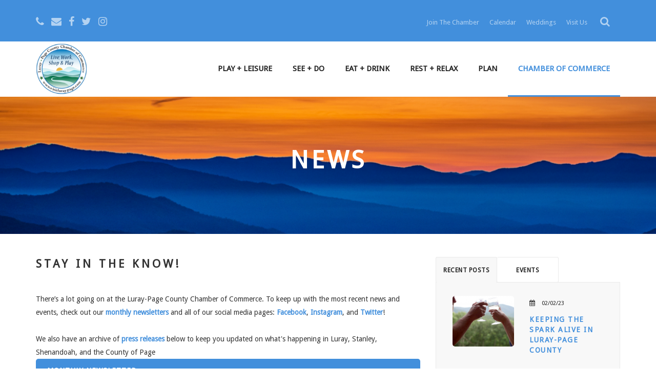

--- FILE ---
content_type: text/html; charset=UTF-8
request_url: https://www.visitluraypage.com/chamber/news/
body_size: 6636
content:

	<!DOCTYPE html>
<!--[if IE 7 ]><html class="ie ie7" lang="en"><![endif]-->
<!--[if IE 8 ]><html class="ie ie8" lang="en"><![endif]-->
<!--[if (gte IE 9)|!(IE)]><!--><html lang="en"><!--<![endif]-->
<head>

	<!-- Basic Page Needs
	================================================== -->
	<meta charset="utf-8">
	
	<title>Chamber News and Events | Luray-Page Chamber of Commerce</title>
<meta name='description' content='There’s a lot going on at the Luray-Page County Chamber of Commerce. Find out how to keep up with the most recent news and events here!' />
<link rel='canonical' href='https://www.visitluraypage.com/chamber/news/' />

	<!-- Mobile Specific
	================================================== -->

	<!-- this styles only adds some repairs on idevices  -->
	<meta name="viewport" content="width=device-width, initial-scale=1.0">
	<style>
	  .loading {display:none;}
	</style>
		<!-- Favicon 
	================= -->
	
	    
	    <link rel="shortcut icon" href="https://www.visitluraypage.com/assets/images/base/31/lpccc_logo__shortcut-icon.png">
	    <link rel="apple-touch-icon" href="https://www.visitluraypage.com/assets/images/base/31/lpccc_logo__apple-touch-icon.png">
	    <link rel="apple-touch-icon" sizes="76x76" href="https://www.visitluraypage.com/assets/images/base/31/lpccc_logo__apple-touch-icon-76.png">
	    <link rel="apple-touch-icon" sizes="120x120" href="https://www.visitluraypage.com/assets/images/base/31/lpccc_logo__apple-touch-icon-120.png">
	    <link rel="apple-touch-icon" sizes="152x152" href="https://www.visitluraypage.com/assets/images/base/31/lpccc_logo__apple-touch-icon-152.png">
	  
		
	
	<!-- Stylesheets 
	================= -->
		<link rel="shortcut icon" href="favicon.ico"/> 
		<link href="/assets/css/bootstrap.min.css" rel="stylesheet" type="text/css"/>
		<link href="/assets/css/jquery-ui.structure.min.css" rel="stylesheet" type="text/css"/>
		<link href="/assets/css/jquery-ui.min.css" rel="stylesheet" type="text/css"/>
		<script src="https://use.fontawesome.com/939eb03024.js"></script>    
		<link href="/assets/css/chamber-style.css" rel="stylesheet" type="text/css"/>           
		<link href="/assets/css/chamber-custom.css" rel="stylesheet" type="text/css"/>
		<link href="https://www.visitluraypage.com/assets/css/lity.min.css" rel="stylesheet" type="text/css"/>
	<!-- =========== -->

	<script src="/assets/js/jquery-2.1.4.min.js"></script>
	<script src="https://www.visitluraypage.com/assets/js/lity.min.js"></script>
	
	<!-- Global site tag (gtag.js) - Google Analytics -->
	<!-- <script async src="https://www.googletagmanager.com/gtag/js?id=UA-115104006-1"></script>
	<script>
	  window.dataLayer = window.dataLayer || [];
	  function gtag(){dataLayer.push(arguments);}
	  gtag('js', new Date());

	  gtag('config', 'UA-115104006-1');
	</script> -->
	
	<!-- Google Tag Manager -->
<script>(function(w,d,s,l,i){w[l]=w[l]||[];w[l].push({'gtm.start':
new Date().getTime(),event:'gtm.js'});var f=d.getElementsByTagName(s)[0],
j=d.createElement(s),dl=l!='dataLayer'?'&l='+l:'';j.async=true;j.src=
'https://www.googletagmanager.com/gtm.js?id='+i+dl;f.parentNode.insertBefore(j,f);
})(window,document,'script','dataLayer','GTM-5M44KPD');</script>
<!-- End Google Tag Manager -->


<style>
/* .social-links p {
    max-width: 182px;
    width: 100%;
    margin: 0 auto;
    display: block;
    white-space: nowrap;
} */

.footer-social-contact h4 {
    font-size: 25px;
    text-transform: uppercase;
    font-weight: bold;
    letter-spacing: 4px;
    margin-bottom: 30px;
}

.footer-social-contact .c-button {
    text-transform: uppercase;
    margin-top: 30px;
    line-height: 22px;
}

.footer-social-contact li {
    font-size: 15px;
    line-height: 1;
    margin-bottom: 25px;
}

.footer-social-contact .col-md-4:first-of-type li .fa {
    min-width: 20px;
    text-align: center;
}

.footer-social-contact .comma {display:none;}

.footer-social-contact .line2 {
    display: block;
    padding-left: 21px;
}

.footer-logos img {
    margin:0 auto 40px;
	max-width:150px;
}

.footer-logo-rows.row-2 img {
    max-width: 140px;
    max-height: 81px;
}

.footer-logo-rows .va-logo img {
    max-height: 65px;
    margin-top: 5px;
}

.footer-logo-rows.row-2 div {min-height:120px;}

.footer-logo-rows .shenandoah-col img {
    margin-top: 20px;
}

footer .outer-container {
	background: #428FDC;
    color: #fff;
    padding-top: 70px;
	margin-bottom: 80px;
}

footer .outer-container a {color:#fff;}

footer .footer-social-contact {padding-bottom:30px;}

.row.footer-logo-rows.row-2 {padding-bottom:45px;}

.ctct-inline-form .g-recaptcha {
  display: none !important
}

.lity-content {
    max-width: 550px;
    padding: 0 5px;
}

@media(max-width:767px) {
    footer {
        padding-top: 0;
    }
}




footer {padding-top:0;}

@media(min-width:992px) {
	.main-wraper {
		/* padding-bottom:80px; */
	}
}

@media(max-width:991px) {
	.main-wraper.hidden-md {padding-bottom:80px;}
}







body[data-color="theme-1"] .header-style-2 {
padding:20px 0;
}

.header-style-2 .drop-wrap {
line-height:1;
height:auto;
}

.header-style-2 .ico-search .fa-search {
font-size:20px;
margin-top:-5px;
margin-left:5px;
}

.search-model {
position: fixed;
top: 0;
bottom: 0;
left: 0;
right: 0;
background: #034890;
height: 100%;
width: 100%;
z-index: -9999;
transition:600ms;
display:table;
visibility:hidden;
opacity:0;
transition-timing-function: ease-out;
}

.search-open .search-model {
opacity:1;
z-index: 9999;
visibility:visible;
}

.search-model .inner {
position:relative;
display: table-cell;
vertical-align: middle;
text-align: center;
}

.search-model span {
color:#96aed0;
font-size: 57px;
font-weight: normal;
line-height: 1;
position: absolute;
top: 30px;
right: 65px;
cursor:pointer;
}

.search-model input {
width: 90%;
max-width: 690px;
text-align: center;
line-height: 80px;
border-bottom: 4px solid #96aed0;
color: #96aed0;
font-size: 45px;
padding: 0 15px;
}

.search-model ::-webkit-input-placeholder {opacity:0.4;}

.search-model ::-moz-placeholder {opacity:0.4;}

.search-model :-ms-input-placeholder {opacity:0.4;}

.search-model :-moz-placeholder {opacity:0.4;}

.list-wrapper .c_pagination {
    position: relative;
    padding-bottom: 40px;
    height: auto;
    overflow: hidden;
}
</style>

<!-- Begin Constant Contact Active Forms -->
<script> var _ctct_m = "98de9e8e890046cd0fc07e7cdedfed1e"; </script>
<script id="signupScript" src="//static.ctctcdn.com/js/signup-form-widget/current/signup-form-widget.min.js" async defer></script>
<!-- End Constant Contact Active Forms -->

	
</head>
<body data-color="theme-1">

<!-- Google Tag Manager (noscript) -->
<noscript><iframe src="https://www.googletagmanager.com/ns.html?id=GTM-5M44KPD"
height="0" width="0" style="display:none;visibility:hidden"></iframe></noscript>
<!-- End Google Tag Manager (noscript) -->

  <!--<div class="loading">
	<div class="loading-center">
		<div class="loading-center-absolute">
			<div class="object object_four"></div>
			<div class="object object_three"></div>
			<div class="object object_two"></div>
			<div class="object object_one"></div>
		</div>
	</div>
  </div>-->

  <header class="color-1 hovered menu-3">
   <div class="header-style-2 top-header-bar">	 
  	 <div class="container">
  	   <div class="row">
  	   	  <div class="col-md-12">
 	   	    <div class="header-bar">
 	   	    	<div class="social-icons pull-left">
 	   	    	<!-- Contact & Social Icons -->
      			
      				

	                
						<a href="tel:+15407433915" title="Phone Number "><span class="fa fa-phone"></span></a>
	                
						<a href="mailto:info@luraypage.com" title="Email"><span class="fa fa-envelope"></span></a>
	                

	                
						<a href="https://www.facebook.com/luraypagecountychamber/" title="Facebook"><span class="fa fa-facebook"></span></a>
	                
						<a href="https://twitter.com/VisitLurayPage" title="Twitter"><span class="fa fa-twitter"></span></a>
	                
						<a href="https://www.instagram.com/luraypagecountychamber/" title="Instagram"><span class="fa fa-instagram"></span></a>
	                

            	
 	   	    	<!-- End Contact & Social Icons --> 
 	   	    	</div>
	  	        <!-- Secondary Navigation -->
	  	        
	  	        <div class="drop-wrap-wrap">
	  	        	<div class="drop-wrap">
	  	        		<div class="drop ico-search">
							 <p class="fa fa-search" aria-hidden="true"></p>
						</div>
					</div>
	  	        	
	  	        	<div class="drop-wrap">
	  	        		<div class="drop">
							 <b><a href="https://www.visitluraypage.com/" title="Visit Us">Visit Us </a></b>
						</div>
					</div>
					
	  	        	<div class="drop-wrap">
	  	        		<div class="drop">
							 <b><a href="http://www.luraypageweddings.com" title="Weddings">Weddings </a></b>
						</div>
					</div>
					
	  	        	<div class="drop-wrap">
	  	        		<div class="drop">
							 <b><a href="https://www.visitluraypage.com/events/calendar" title="Calendar">Calendar </a></b>
						</div>
					</div>
					
	  	        	<div class="drop-wrap">
	  	        		<div class="drop">
							 <b><a href="https://www.visitluraypage.com/chamber/membership/" title="Join the Chamber">Join the Chamber </a></b>
						</div>
					</div>
					
				</div>
				
				<!-- End Seconday Navigation -->

   	  	    </div>
  	   	  </div>
  	   </div>
  	 </div>
   </div>
   <div class="container">
   	  <div class="row">
   	  	 <div class="col-md-12">
  	  	    <div class="nav"> 
	  	  	    <!-- Logo -->
	  	  	    

	           		
	   	  	    	<a href="/chamber" class="logo" title="Home | Luray-Page Chamber of Commerce">
	   	  	    		<img src="https://www.visitluraypage.com/assets/images/base/31/lpccc_logo-2__logo.png" alt="" />
	   	  	    	</a>
		            
		        
		        <!-- End Logo -->
	   	  	    <div class="nav-menu-icon">
			      <a href="#"><i></i></a>
			    </div>
	   	  	 	<nav class="menu">
				  	<ul>
				  	<!-- Navigation -->
					
		                <li class="type-1 ">
		                  <a href="/play-and-leisure/" title="Play + Leisure">
		                  	Play + Leisure
		                  	<span class="fa fa-angle-down"></span>
		                  </a>
		                  
		                    <ul class="dropmenu">
		                      
		                        <li>
		                          <a href="/play-and-leisure/agri-tourism/" title="Agri-Tourism">Agri-Tourism</a>
		                        </li>
		                      
		                        <li>
		                          <a href="/play-and-leisure/caverns/" title="Attractions & Caverns">Attractions & Caverns</a>
		                        </li>
		                      
		                        <li>
		                          <a href="/play-and-leisure/fishing/" title="Fishing">Fishing</a>
		                        </li>
		                      
		                        <li>
		                          <a href="/play-and-leisure/hiking-biking/" title="Hiking & Biking">Hiking & Biking</a>
		                        </li>
		                      
		                        <li>
		                          <a href="/play-and-leisure/outdoor-recreation/" title="Outdoor Recreation">Outdoor Recreation</a>
		                        </li>
		                      
		                        <li>
		                          <a href="/play-and-leisure/parks-picnics/" title="Parks & Picnics">Parks & Picnics</a>
		                        </li>
		                      
		                        <li>
		                          <a href="/play-and-leisure/swimming/" title="Swimming">Swimming</a>
		                        </li>
		                      
		                        <li>
		                          <a href="/play-and-leisure/water-sports/" title="Water Sports">Water Sports</a>
		                        </li>
		                      
		                    </ul>
		                  
		                </li>
					
		                <li class="type-1 ">
		                  <a href="/see-and-do/" title="See + Do">
		                  	See + Do
		                  	<span class="fa fa-angle-down"></span>
		                  </a>
		                  
		                    <ul class="dropmenu">
		                      
		                        <li>
		                          <a href="/see-and-do/antiques-second-hand-merchandise/" title="Antiques & Second-Hand Merchandise">Antiques & Second-Hand Merchandise</a>
		                        </li>
		                      
		                        <li>
		                          <a href="/see-and-do/civil-war-history/" title="Civil War History">Civil War History</a>
		                        </li>
		                      
		                        <li>
		                          <a href="/see-and-do/jewelry-gifts-crafts/" title="Jewelry, Gifts, & Crafts">Jewelry, Gifts, & Crafts</a>
		                        </li>
		                      
		                        <li>
		                          <a href="/see-and-do/museums/" title="Museums">Museums</a>
		                        </li>
		                      
		                        <li>
		                          <a href="/see-and-do/outdoor-equipment/" title="Outdoor Equipment">Outdoor Equipment</a>
		                        </li>
		                      
		                        <li>
		                          <a href="/see-and-do/records-books/" title="Records & Books">Records & Books</a>
		                        </li>
		                      
		                        <li>
		                          <a href="/see-and-do/retail-chains/" title="Retail Chains ">Retail Chains </a>
		                        </li>
		                      
		                        <li>
		                          <a href="/see-and-do/visual-performing-arts/" title="Visual & Performing Arts">Visual & Performing Arts</a>
		                        </li>
		                      
		                    </ul>
		                  
		                </li>
					
		                <li class="type-1 ">
		                  <a href="/eat-and-drink/" title="Eat + Drink">
		                  	Eat + Drink
		                  	<span class="fa fa-angle-down"></span>
		                  </a>
		                  
		                    <ul class="dropmenu">
		                      
		                        <li>
		                          <a href="/eat-and-drink/american/" title="American ">American </a>
		                        </li>
		                      
		                        <li>
		                          <a href="/eat-and-drink/mexican/" title="Mexican">Mexican</a>
		                        </li>
		                      
		                        <li>
		                          <a href="/eat-and-drink/italian/" title="Italian">Italian</a>
		                        </li>
		                      
		                        <li>
		                          <a href="/eat-and-drink/indian/" title="Indian">Indian</a>
		                        </li>
		                      
		                        <li>
		                          <a href="/eat-and-drink/sweet-treats/" title="Sweet Treats">Sweet Treats</a>
		                        </li>
		                      
		                        <li>
		                          <a href="/eat-and-drink/coffee-tea/" title="Coffee & Tea">Coffee & Tea</a>
		                        </li>
		                      
		                        <li>
		                          <a href="/eat-and-drink/beer-wine-spirits/" title="Beer, Wine, & Spirits">Beer, Wine, & Spirits</a>
		                        </li>
		                      
		                        <li>
		                          <a href="/eat-and-drink/caterers/" title="Caterers">Caterers</a>
		                        </li>
		                      
		                        <li>
		                          <a href="/eat-and-drink/pick-up-go/" title="Farm to Table ">Farm to Table </a>
		                        </li>
		                      
		                    </ul>
		                  
		                </li>
					
		                <li class="type-1 ">
		                  <a href="/rest-and-relax/" title="Rest + Relax">
		                  	Rest + Relax
		                  	<span class="fa fa-angle-down"></span>
		                  </a>
		                  
		                    <ul class="dropmenu">
		                      
		                        <li>
		                          <a href="/rest-and-relax/bed-and-breakfasts/" title="Bed & Breakfasts">Bed & Breakfasts</a>
		                        </li>
		                      
		                        <li>
		                          <a href="/rest-and-relax/cabins-country-homes/" title="Cabins & Country Homes">Cabins & Country Homes</a>
		                        </li>
		                      
		                        <li>
		                          <a href="/rest-and-relax/campgrounds/" title="Campgrounds">Campgrounds</a>
		                        </li>
		                      
		                        <li>
		                          <a href="/rest-and-relax/hotels-motels-inns/" title="Hotels, Motels, & Inns">Hotels, Motels, & Inns</a>
		                        </li>
		                      
		                    </ul>
		                  
		                </li>
					
		                <li class="type-1 ">
		                  <a href="/plan/" title="Plan">
		                  	Plan
		                  	<span class="fa fa-angle-down"></span>
		                  </a>
		                  
		                    <ul class="dropmenu">
		                      
		                        <li>
		                          <a href="/plan/events-calendar/" title="Events Calendar">Events Calendar</a>
		                        </li>
		                      
		                        <li>
		                          <a href="/plan/itinerary/" title="Itinerary">Itinerary</a>
		                        </li>
		                      
		                        <li>
		                          <a href="/plan/live-in-luray/" title="Live in Luray-Page">Live in Luray-Page</a>
		                        </li>
		                      
		                        <li>
		                          <a href="/plan/map/" title="Map">Map</a>
		                        </li>
		                      
		                        <li>
		                          <a href="/plan/visitor-center/" title="Visitors Center">Visitors Center</a>
		                        </li>
		                      
		                    </ul>
		                  
		                </li>
					
		                <li class="type-1 active">
		                  <a href="/chamber/" title="Chamber of Commerce">
		                  	Chamber of Commerce
		                  	<span class="fa fa-angle-down"></span>
		                  </a>
		                  
		                    <ul class="dropmenu">
		                      
		                        <li>
		                          <a href="/chamber/membership/" title="Join the Chamber">Join the Chamber</a>
		                        </li>
		                      
		                        <li>
		                          <a href="/chamber/member-benefits/" title="Chamber Member Benefits">Chamber Member Benefits</a>
		                        </li>
		                      
		                        <li>
		                          <a href="/chamber/renew-your-chamber-membership-1/" title="Renew Your Chamber Membership">Renew Your Chamber Membership</a>
		                        </li>
		                      
		                        <li>
		                          <a href="/chamber/directory/" title="Membership Directory">Membership Directory</a>
		                        </li>
		                      
		                        <li>
		                          <a href="/chamber/chamber-events/" title="Chamber Events">Chamber Events</a>
		                        </li>
		                      
		                        <li>
		                          <a href="/chamber/chamber-travel/" title="Chamber Travel">Chamber Travel</a>
		                        </li>
		                      
		                        <li>
		                          <a href="/chamber/relocate-to-luray-page-county/" title="Relocate to Luray-Page County">Relocate to Luray-Page County</a>
		                        </li>
		                      
		                        <li>
		                          <a href="/chamber/chamber-personnel/" title="Chamber Personnel">Chamber Personnel</a>
		                        </li>
		                      
		                        <li>
		                          <a href="/chamber/news/" title="News">News</a>
		                        </li>
		                      
		                        <li>
		                          <a href="/chamber/why-luray-page-for-business/" title="Why Luray-Page for Business?">Why Luray-Page for Business?</a>
		                        </li>
		                      
		                    </ul>
		                  
		                </li>
					
					<!-- End Navigation -->
					</ul>
				</nav>
		   </div>
   	  	 </div>
   	  </div>
   </div>
  </header>







<!-- INNER-BANNER -->
<div class="interior-banner">
	
	<img src="https://www.visitluraypage.com/assets/images/general/374/news_(1)__large.png" alt="">
	
	<div class="interior-header">
		<h1 class="color-white" style="">News</h1>
	</div>
</div>
<!-- SIMPLE-TEXT -->
<div class="main-wraper padd-40-40">
	<div class="container">
		<div class="row">
			<div class="col-xs-12 col-sm-12 col-md-8">
				
				<h3 class="padd-40">Stay in the Know!</h3>
				
				
				<p>There&rsquo;s a lot going on at the Luray-Page County Chamber of Commerce. To keep up with the most recent news and events, check out our <a href="http://visitluraypage.com/chamber/news/monthly-newsletter/">monthly newsletters</a> and all of our social media pages:<a href="https://www.facebook.com/luraypagecountychamber"> Facebook</a>, <a href="https://www.instagram.com/luraypagecountychamber/">Instagram</a>, and <a href="https://twitter.com/VisitLurayPage">Twitter</a>!</p>

<p>&nbsp;</p>

<p>We also have an archive of <a href="http://visitluraypage.com/chamber/news/press-releases/">press releases</a> below to keep you updated on what&#39;s happening in Luray, Stanley, Shenandoah, and the County of Page</p>
				

				
				<div class="padd-15-15">
					

						
						
						<ul class="sidebar-category color-5">
						
							<li>
								<a href="/chamber/news/monthly-newsletter/" title="Monthly Newsletter">Monthly Newsletter</a>
							</li>
						
						
						
							<li>
								<a href="/chamber/news/press-releases/" title="Chamber Press Releases">Chamber Press Releases</a>
							</li>
						
						
						
							<li>
								<a href="/chamber/news/member-press-rleases/" title="Member Press Releases">Member Press Releases</a>
							</li>
						
						
						
							<li>
								<a href="/chamber/news/blog-archive/" title="Blog Archive">Blog Archive</a>
							</li>
						
						</ul>
						
						
					
				</div>
			</div>
			<div class="hidden-xs hidden-sm col-md-4">
       			<div class="right-sidebar">
							<div class="sidebar-block type-2">
            <div class="simple-tab tab-3 color-1 tab-wrapper">
                <div class="tab-nav-wrapper">
                    <div class="nav-tab  clearfix">
                        <div class="nav-tab-item active">
                            Recent Posts
                        </div>
                        <div class="nav-tab-item">
                            Events
                        </div>                         
                    </div>
                </div>
                <div class="tabs-content clearfix">
                	
                	
                	
					
                    <div class="tab-info active">
                    
						<div class="hotel-small style-2 clearfix">
							
							<a class="hotel-img black-hover" href="https://www.visitluraypage.com/blog/detail/keeping-the-spark-alive-in-luray-page-county" title="Keeping the Spark Alive in Luray-Page County">
								<img class="img-responsive radius-0" src="https://www.visitluraypage.com/assets/images/general/3772/wine_toast__small.png" alt="">
								<div class="tour-layer delay-1"></div>        						
							</a>
							
							<div class="hotel-desc">
								<div class="tour-info-line">
									<div class="tour-info">
							  	 		<i class="fa fa-calendar"></i>
							  	 		<span class="font-style-2 color-dark-2">02/02/23</span>
							  	 	</div>				
								</div>
		    					<h4><a href="https://www.visitluraypage.com/blog/detail/keeping-the-spark-alive-in-luray-page-county" title="Keeping the Spark Alive in Luray-Page County">Keeping the Spark Alive in Luray-Page County</a></h4>		    					
							</div>
						</div>
                    
                    
                	
					
						<div class="hotel-small style-2 clearfix">
							
							<a class="hotel-img black-hover" href="https://www.visitluraypage.com/blog/detail/have-a-holly-jolly-time-in-luray-page-county" title="Have a Holly Jolly Time in Luray-Page County">
								<img class="img-responsive radius-0" src="https://www.visitluraypage.com/assets/images/general/3716/dec_blog__small.png" alt="">
								<div class="tour-layer delay-1"></div>        						
							</a>
							
							<div class="hotel-desc">
								<div class="tour-info-line">
									<div class="tour-info">
							  	 		<i class="fa fa-calendar"></i>
							  	 		<span class="font-style-2 color-dark-2">11/28/22</span>
							  	 	</div>				
								</div>
		    					<h4><a href="https://www.visitluraypage.com/blog/detail/have-a-holly-jolly-time-in-luray-page-county" title="Have a Holly Jolly Time in Luray-Page County">Have a Holly Jolly Time in Luray-Page County</a></h4>		    					
							</div>
						</div>
                    
                    
                	
					
						<div class="hotel-small style-2 clearfix">
							
							<a class="hotel-img black-hover" href="https://www.visitluraypage.com/blog/detail/thankfulness-abounds-in-luray-page-county" title="Thankfulness Abounds in Luray-Page County">
								<img class="img-responsive radius-0" src="https://www.visitluraypage.com/assets/images/general/3704/thanksgiving__small.png" alt="">
								<div class="tour-layer delay-1"></div>        						
							</a>
							
							<div class="hotel-desc">
								<div class="tour-info-line">
									<div class="tour-info">
							  	 		<i class="fa fa-calendar"></i>
							  	 		<span class="font-style-2 color-dark-2">11/04/22</span>
							  	 	</div>				
								</div>
		    					<h4><a href="https://www.visitluraypage.com/blog/detail/thankfulness-abounds-in-luray-page-county" title="Thankfulness Abounds in Luray-Page County">Thankfulness Abounds in Luray-Page County</a></h4>		    					
							</div>
						</div>
                    				
					</div>	
					
                    
                    
                      
                </div>
            </div>	
		</div>


				</div>
			</div>
		</div>
	</div>
</div>




<div class="main-wraper hidden-md hidden-lg padd-40-40">
	<div class="container">
		<div class="row">
			<div class="col-sm-12">
       			<div class="right-sidebar">
							<div class="sidebar-block type-2">
            <div class="simple-tab tab-3 color-1 tab-wrapper">
                <div class="tab-nav-wrapper">
                    <div class="nav-tab  clearfix">
                        <div class="nav-tab-item active">
                            Recent Posts
                        </div>
                        <div class="nav-tab-item">
                            Events
                        </div>                         
                    </div>
                </div>
                <div class="tabs-content clearfix">
                	
                	
                	
					
                    <div class="tab-info active">
                    
						<div class="hotel-small style-2 clearfix">
							
							<a class="hotel-img black-hover" href="https://www.visitluraypage.com/blog/detail/keeping-the-spark-alive-in-luray-page-county" title="Keeping the Spark Alive in Luray-Page County">
								<img class="img-responsive radius-0" src="https://www.visitluraypage.com/assets/images/general/3772/wine_toast__small.png" alt="">
								<div class="tour-layer delay-1"></div>        						
							</a>
							
							<div class="hotel-desc">
								<div class="tour-info-line">
									<div class="tour-info">
							  	 		<i class="fa fa-calendar"></i>
							  	 		<span class="font-style-2 color-dark-2">02/02/23</span>
							  	 	</div>				
								</div>
		    					<h4><a href="https://www.visitluraypage.com/blog/detail/keeping-the-spark-alive-in-luray-page-county" title="Keeping the Spark Alive in Luray-Page County">Keeping the Spark Alive in Luray-Page County</a></h4>		    					
							</div>
						</div>
                    
                    
                	
					
						<div class="hotel-small style-2 clearfix">
							
							<a class="hotel-img black-hover" href="https://www.visitluraypage.com/blog/detail/have-a-holly-jolly-time-in-luray-page-county" title="Have a Holly Jolly Time in Luray-Page County">
								<img class="img-responsive radius-0" src="https://www.visitluraypage.com/assets/images/general/3716/dec_blog__small.png" alt="">
								<div class="tour-layer delay-1"></div>        						
							</a>
							
							<div class="hotel-desc">
								<div class="tour-info-line">
									<div class="tour-info">
							  	 		<i class="fa fa-calendar"></i>
							  	 		<span class="font-style-2 color-dark-2">11/28/22</span>
							  	 	</div>				
								</div>
		    					<h4><a href="https://www.visitluraypage.com/blog/detail/have-a-holly-jolly-time-in-luray-page-county" title="Have a Holly Jolly Time in Luray-Page County">Have a Holly Jolly Time in Luray-Page County</a></h4>		    					
							</div>
						</div>
                    
                    
                	
					
						<div class="hotel-small style-2 clearfix">
							
							<a class="hotel-img black-hover" href="https://www.visitluraypage.com/blog/detail/thankfulness-abounds-in-luray-page-county" title="Thankfulness Abounds in Luray-Page County">
								<img class="img-responsive radius-0" src="https://www.visitluraypage.com/assets/images/general/3704/thanksgiving__small.png" alt="">
								<div class="tour-layer delay-1"></div>        						
							</a>
							
							<div class="hotel-desc">
								<div class="tour-info-line">
									<div class="tour-info">
							  	 		<i class="fa fa-calendar"></i>
							  	 		<span class="font-style-2 color-dark-2">11/04/22</span>
							  	 	</div>				
								</div>
		    					<h4><a href="https://www.visitluraypage.com/blog/detail/thankfulness-abounds-in-luray-page-county" title="Thankfulness Abounds in Luray-Page County">Thankfulness Abounds in Luray-Page County</a></h4>		    					
							</div>
						</div>
                    				
					</div>	
					
                    
                    
                      
                </div>
            </div>	
		</div>


				</div>
			</div>
		</div>
	</div>
</div>



	<div id="inline" style="background:#fff" class="lity-hide">

<!-- Begin Constant Contact Inline Form Code -->
<div class="ctct-inline-form" data-form-id="c2954a3b-7d25-46ad-970d-e81bd685d402"></div>
<!-- End Constant Contact Inline Form Code -->

</div>



<div class="search-model">
    <div class="inner">
	<span class="btn-close-x fa fa-close"></span>
        <form>
	    <input type="hidden" name="ACT" value="29" />
            <input type="text" name="keywords" placeholder="search" />
        </form>
    </div>
</div>



<script>
$(document).ready(function(){
$('.ico-search .fa-search, .search-model span').click(function(){
$('body').toggleClass('search-open');
if($('body').hasClass('search-open')) {
setTimeout(function() {$('#searchbox').focus()}, 1000);
}
});
});
</script>


<footer class="bg-grey-6 type-2">
	<div class="outer-container">
        <div class="container">

            <div class="row padd-40 footer-social-contact">
                <div class="col-md-4 col-sm-6 padd-40">
                    <h4>Get In Touch</h4>
                    <ul><li><a href="tel:+15407433915" title="Phone"><span class="fa fa-phone" aria-hidden="true"></span> (540) 743-3915</a></li>
                    <li><a href="mailto:info@luraypage.com" title="Email"><span class="fa fa-envelope" aria-hidden="true"></span> info@luraypage.com</a></li>
                    <li><a href="https://goo.gl/maps/WfkjZSHF4yyFJ6kv9" target="_blank"><span class="fa fa-map-marker" aria-hidden="true"></span> 18 Campbell Street<span class="comma">, </span><span class="line2">&nbsp;Luray, VA 22835</span></a></li></ul>
                </div>

                <div class="col-md-4 col-sm-6 padd-40">
                    <h4>Stay Connected</h4>
                    <ul><li><a href="https://www.facebook.com/luraypagecountychamber/" target="_blank" title="Facebook"><span class="fa fa-facebook" aria-hidden="true"></span> Facebook</a></li>
                    <li><a href="https://www.instagram.com/luraypagecountychamber/" target="_blank" title="Instagram"><span class="fa fa-instagram" aria-hidden="true"></span> Instagram</a></li>
                    <li><a href="https://twitter.com/VisitLurayPage" target="_blank" title="Twitter"><span class="fa fa-twitter" aria-hidden="true"></span> Twitter</a></li></ul>
                </div>

            	<div class="col-md-4 col-sm-12 padd-40">
                    <h4>Newsletter</h4>
                    <p>Sign up to receive marketing emails, special offers and event invitations. We never sell or share your info, and you can unsubscribe anytime.</p>
                    <p><a href="#inline" class="c-button bg-white color-dark-2 hv-white-o" style="text-transform:uppercase;" data-lity>Join Our Mailing List</a></p>
                </div>
            </div>

        </div>
	</div>

        <div class="container">
            <div class="row footer-logo-rows">
                <div class="col-md-3 col-sm-3 col-xs-6">
                    <a href="https://www.visitluraypage.com/" class="footer-logos" title="Luray &amp; Page County" target="_blank">
                        <img class="img-responsive" src="/assets/images/base/Luray-Page-Logo.png" alt="Luray &amp; Page County Logo">
                    </a>
                </div>
                <div class="col-md-3 col-sm-3 col-xs-6">
                    <a href="https://www.visitluraypage.com/rest-and-relax/cabins-country-homes/" class="footer-logos" title="Cabin Capital" target="_blank">
                        <img class="img-responsive" src="/assets/images/base/Cabin-Capital-Logo.png" alt="Cabin Capital Logo">
                    </a>
                </div>
                <div class="col-md-3 col-sm-3 col-xs-6">
                    <a href="https://www.luraypageweddings.com/" class="footer-logos" title="Weddings" target="_blank">
                        <img class="img-responsive" src="/assets/images/base/Luray-Page-Wedding-Logo.png" alt="Weddings in Luray &amp; Page County Logo">
                    </a>
                </div>
                <div class="col-md-3 col-sm-3 col-xs-6">
                    <a href="https://www.visitluraypage.com/chamber" class="footer-logos" title="Chamber of Commerce" target="_blank">
                        <img class="img-responsive" src="/assets/images/base/LPCCC_logo.png" alt="Luray &amp; Page County Chamber of Commerce Logo">
                    </a>
                </div>
            </div>

            <div class="row footer-logo-rows row-2">
                <div class="col-md-3 col-sm-3 col-xs-6 va-logo">
                    <a href="http://www.virginia.org/" class="footer-logos" title="Virginia is for Lovers" target="_blank">
                        <img class="img-responsive" src="/assets/images/general/vifl.png" alt="Virginia is for Lovers">
                    </a>
                </div>
                <div class="col-md-3 col-sm-3 col-xs-6 shenandoah-col">
                    <a href="https://mysvta.org/" class="footer-logos" title="Visit Shenandoah" target="_blank">
                        <img class="img-responsive" src="/assets/images/general/visit-sv.png" alt="Visit Shenandoah">
                    </a>
                </div>
                <div class="col-md-3 col-sm-3 col-xs-6">
                    <a href="https://visitshenandoah.org" class="footer-logos" title="Shenandoah" target="_blank">
                        <img class="img-responsive" src="/assets/images/general/sv-logo.png" alt="Shenandoah">
                    </a>
                </div>
                <div class="col-md-3 col-sm-3 col-xs-6">
                    <a href="https://www.vrlta.org/" class="footer-logos" title="Virginia Restaurant, Lodging, and Travel Assocation" target="_blank">
                        <img class="img-responsive" src="/assets/images/general/vrlta.png" alt="Virginia Restaurant, Lodging, and Travel Assocation">
                    </a>
                </div>
            </div>
        </div>


        <div class="footer-link bg-black">
            <div class="container">
            <div class="row">
                <div class="col-md-12">
                    <div class="copyright">
                        <span>&copy; 2025 Luray Page County Chamber of Commerce and Visitor Center. All Rights Reserved.</span>
                    </div>
                </div>
            </div>
            </div>
        </div>
    </footer>

    <!-- Scripts
    ================= -->
    <script src="/assets/js/jquery-2.1.4.min.js"></script>
    
    <script src="/assets/js/bootstrap.min.js"></script>
    
    <script src="/assets/js/jquery-ui.min.js"></script>
    <script src="/assets/js/idangerous.swiper.min.js"></script>
    <script src="/assets/js/jquery.viewportchecker.min.js"></script>
    <script src="/assets/js/isotope.pkgd.min.js"></script>
    <script src="/assets/js/jquery.mousewheel.min.js"></script>
    <script src="/assets/js/all.js"></script>
    <!-- ============ -->
    

</body>
</html>



--- FILE ---
content_type: text/html; charset=utf-8
request_url: https://www.google.com/recaptcha/api2/anchor?ar=1&k=6LfHrSkUAAAAAPnKk5cT6JuKlKPzbwyTYuO8--Vr&co=aHR0cHM6Ly93d3cudmlzaXRsdXJheXBhZ2UuY29tOjQ0Mw..&hl=en&v=7gg7H51Q-naNfhmCP3_R47ho&size=invisible&anchor-ms=20000&execute-ms=30000&cb=9bpelvmydjjq
body_size: 48903
content:
<!DOCTYPE HTML><html dir="ltr" lang="en"><head><meta http-equiv="Content-Type" content="text/html; charset=UTF-8">
<meta http-equiv="X-UA-Compatible" content="IE=edge">
<title>reCAPTCHA</title>
<style type="text/css">
/* cyrillic-ext */
@font-face {
  font-family: 'Roboto';
  font-style: normal;
  font-weight: 400;
  font-stretch: 100%;
  src: url(//fonts.gstatic.com/s/roboto/v48/KFO7CnqEu92Fr1ME7kSn66aGLdTylUAMa3GUBHMdazTgWw.woff2) format('woff2');
  unicode-range: U+0460-052F, U+1C80-1C8A, U+20B4, U+2DE0-2DFF, U+A640-A69F, U+FE2E-FE2F;
}
/* cyrillic */
@font-face {
  font-family: 'Roboto';
  font-style: normal;
  font-weight: 400;
  font-stretch: 100%;
  src: url(//fonts.gstatic.com/s/roboto/v48/KFO7CnqEu92Fr1ME7kSn66aGLdTylUAMa3iUBHMdazTgWw.woff2) format('woff2');
  unicode-range: U+0301, U+0400-045F, U+0490-0491, U+04B0-04B1, U+2116;
}
/* greek-ext */
@font-face {
  font-family: 'Roboto';
  font-style: normal;
  font-weight: 400;
  font-stretch: 100%;
  src: url(//fonts.gstatic.com/s/roboto/v48/KFO7CnqEu92Fr1ME7kSn66aGLdTylUAMa3CUBHMdazTgWw.woff2) format('woff2');
  unicode-range: U+1F00-1FFF;
}
/* greek */
@font-face {
  font-family: 'Roboto';
  font-style: normal;
  font-weight: 400;
  font-stretch: 100%;
  src: url(//fonts.gstatic.com/s/roboto/v48/KFO7CnqEu92Fr1ME7kSn66aGLdTylUAMa3-UBHMdazTgWw.woff2) format('woff2');
  unicode-range: U+0370-0377, U+037A-037F, U+0384-038A, U+038C, U+038E-03A1, U+03A3-03FF;
}
/* math */
@font-face {
  font-family: 'Roboto';
  font-style: normal;
  font-weight: 400;
  font-stretch: 100%;
  src: url(//fonts.gstatic.com/s/roboto/v48/KFO7CnqEu92Fr1ME7kSn66aGLdTylUAMawCUBHMdazTgWw.woff2) format('woff2');
  unicode-range: U+0302-0303, U+0305, U+0307-0308, U+0310, U+0312, U+0315, U+031A, U+0326-0327, U+032C, U+032F-0330, U+0332-0333, U+0338, U+033A, U+0346, U+034D, U+0391-03A1, U+03A3-03A9, U+03B1-03C9, U+03D1, U+03D5-03D6, U+03F0-03F1, U+03F4-03F5, U+2016-2017, U+2034-2038, U+203C, U+2040, U+2043, U+2047, U+2050, U+2057, U+205F, U+2070-2071, U+2074-208E, U+2090-209C, U+20D0-20DC, U+20E1, U+20E5-20EF, U+2100-2112, U+2114-2115, U+2117-2121, U+2123-214F, U+2190, U+2192, U+2194-21AE, U+21B0-21E5, U+21F1-21F2, U+21F4-2211, U+2213-2214, U+2216-22FF, U+2308-230B, U+2310, U+2319, U+231C-2321, U+2336-237A, U+237C, U+2395, U+239B-23B7, U+23D0, U+23DC-23E1, U+2474-2475, U+25AF, U+25B3, U+25B7, U+25BD, U+25C1, U+25CA, U+25CC, U+25FB, U+266D-266F, U+27C0-27FF, U+2900-2AFF, U+2B0E-2B11, U+2B30-2B4C, U+2BFE, U+3030, U+FF5B, U+FF5D, U+1D400-1D7FF, U+1EE00-1EEFF;
}
/* symbols */
@font-face {
  font-family: 'Roboto';
  font-style: normal;
  font-weight: 400;
  font-stretch: 100%;
  src: url(//fonts.gstatic.com/s/roboto/v48/KFO7CnqEu92Fr1ME7kSn66aGLdTylUAMaxKUBHMdazTgWw.woff2) format('woff2');
  unicode-range: U+0001-000C, U+000E-001F, U+007F-009F, U+20DD-20E0, U+20E2-20E4, U+2150-218F, U+2190, U+2192, U+2194-2199, U+21AF, U+21E6-21F0, U+21F3, U+2218-2219, U+2299, U+22C4-22C6, U+2300-243F, U+2440-244A, U+2460-24FF, U+25A0-27BF, U+2800-28FF, U+2921-2922, U+2981, U+29BF, U+29EB, U+2B00-2BFF, U+4DC0-4DFF, U+FFF9-FFFB, U+10140-1018E, U+10190-1019C, U+101A0, U+101D0-101FD, U+102E0-102FB, U+10E60-10E7E, U+1D2C0-1D2D3, U+1D2E0-1D37F, U+1F000-1F0FF, U+1F100-1F1AD, U+1F1E6-1F1FF, U+1F30D-1F30F, U+1F315, U+1F31C, U+1F31E, U+1F320-1F32C, U+1F336, U+1F378, U+1F37D, U+1F382, U+1F393-1F39F, U+1F3A7-1F3A8, U+1F3AC-1F3AF, U+1F3C2, U+1F3C4-1F3C6, U+1F3CA-1F3CE, U+1F3D4-1F3E0, U+1F3ED, U+1F3F1-1F3F3, U+1F3F5-1F3F7, U+1F408, U+1F415, U+1F41F, U+1F426, U+1F43F, U+1F441-1F442, U+1F444, U+1F446-1F449, U+1F44C-1F44E, U+1F453, U+1F46A, U+1F47D, U+1F4A3, U+1F4B0, U+1F4B3, U+1F4B9, U+1F4BB, U+1F4BF, U+1F4C8-1F4CB, U+1F4D6, U+1F4DA, U+1F4DF, U+1F4E3-1F4E6, U+1F4EA-1F4ED, U+1F4F7, U+1F4F9-1F4FB, U+1F4FD-1F4FE, U+1F503, U+1F507-1F50B, U+1F50D, U+1F512-1F513, U+1F53E-1F54A, U+1F54F-1F5FA, U+1F610, U+1F650-1F67F, U+1F687, U+1F68D, U+1F691, U+1F694, U+1F698, U+1F6AD, U+1F6B2, U+1F6B9-1F6BA, U+1F6BC, U+1F6C6-1F6CF, U+1F6D3-1F6D7, U+1F6E0-1F6EA, U+1F6F0-1F6F3, U+1F6F7-1F6FC, U+1F700-1F7FF, U+1F800-1F80B, U+1F810-1F847, U+1F850-1F859, U+1F860-1F887, U+1F890-1F8AD, U+1F8B0-1F8BB, U+1F8C0-1F8C1, U+1F900-1F90B, U+1F93B, U+1F946, U+1F984, U+1F996, U+1F9E9, U+1FA00-1FA6F, U+1FA70-1FA7C, U+1FA80-1FA89, U+1FA8F-1FAC6, U+1FACE-1FADC, U+1FADF-1FAE9, U+1FAF0-1FAF8, U+1FB00-1FBFF;
}
/* vietnamese */
@font-face {
  font-family: 'Roboto';
  font-style: normal;
  font-weight: 400;
  font-stretch: 100%;
  src: url(//fonts.gstatic.com/s/roboto/v48/KFO7CnqEu92Fr1ME7kSn66aGLdTylUAMa3OUBHMdazTgWw.woff2) format('woff2');
  unicode-range: U+0102-0103, U+0110-0111, U+0128-0129, U+0168-0169, U+01A0-01A1, U+01AF-01B0, U+0300-0301, U+0303-0304, U+0308-0309, U+0323, U+0329, U+1EA0-1EF9, U+20AB;
}
/* latin-ext */
@font-face {
  font-family: 'Roboto';
  font-style: normal;
  font-weight: 400;
  font-stretch: 100%;
  src: url(//fonts.gstatic.com/s/roboto/v48/KFO7CnqEu92Fr1ME7kSn66aGLdTylUAMa3KUBHMdazTgWw.woff2) format('woff2');
  unicode-range: U+0100-02BA, U+02BD-02C5, U+02C7-02CC, U+02CE-02D7, U+02DD-02FF, U+0304, U+0308, U+0329, U+1D00-1DBF, U+1E00-1E9F, U+1EF2-1EFF, U+2020, U+20A0-20AB, U+20AD-20C0, U+2113, U+2C60-2C7F, U+A720-A7FF;
}
/* latin */
@font-face {
  font-family: 'Roboto';
  font-style: normal;
  font-weight: 400;
  font-stretch: 100%;
  src: url(//fonts.gstatic.com/s/roboto/v48/KFO7CnqEu92Fr1ME7kSn66aGLdTylUAMa3yUBHMdazQ.woff2) format('woff2');
  unicode-range: U+0000-00FF, U+0131, U+0152-0153, U+02BB-02BC, U+02C6, U+02DA, U+02DC, U+0304, U+0308, U+0329, U+2000-206F, U+20AC, U+2122, U+2191, U+2193, U+2212, U+2215, U+FEFF, U+FFFD;
}
/* cyrillic-ext */
@font-face {
  font-family: 'Roboto';
  font-style: normal;
  font-weight: 500;
  font-stretch: 100%;
  src: url(//fonts.gstatic.com/s/roboto/v48/KFO7CnqEu92Fr1ME7kSn66aGLdTylUAMa3GUBHMdazTgWw.woff2) format('woff2');
  unicode-range: U+0460-052F, U+1C80-1C8A, U+20B4, U+2DE0-2DFF, U+A640-A69F, U+FE2E-FE2F;
}
/* cyrillic */
@font-face {
  font-family: 'Roboto';
  font-style: normal;
  font-weight: 500;
  font-stretch: 100%;
  src: url(//fonts.gstatic.com/s/roboto/v48/KFO7CnqEu92Fr1ME7kSn66aGLdTylUAMa3iUBHMdazTgWw.woff2) format('woff2');
  unicode-range: U+0301, U+0400-045F, U+0490-0491, U+04B0-04B1, U+2116;
}
/* greek-ext */
@font-face {
  font-family: 'Roboto';
  font-style: normal;
  font-weight: 500;
  font-stretch: 100%;
  src: url(//fonts.gstatic.com/s/roboto/v48/KFO7CnqEu92Fr1ME7kSn66aGLdTylUAMa3CUBHMdazTgWw.woff2) format('woff2');
  unicode-range: U+1F00-1FFF;
}
/* greek */
@font-face {
  font-family: 'Roboto';
  font-style: normal;
  font-weight: 500;
  font-stretch: 100%;
  src: url(//fonts.gstatic.com/s/roboto/v48/KFO7CnqEu92Fr1ME7kSn66aGLdTylUAMa3-UBHMdazTgWw.woff2) format('woff2');
  unicode-range: U+0370-0377, U+037A-037F, U+0384-038A, U+038C, U+038E-03A1, U+03A3-03FF;
}
/* math */
@font-face {
  font-family: 'Roboto';
  font-style: normal;
  font-weight: 500;
  font-stretch: 100%;
  src: url(//fonts.gstatic.com/s/roboto/v48/KFO7CnqEu92Fr1ME7kSn66aGLdTylUAMawCUBHMdazTgWw.woff2) format('woff2');
  unicode-range: U+0302-0303, U+0305, U+0307-0308, U+0310, U+0312, U+0315, U+031A, U+0326-0327, U+032C, U+032F-0330, U+0332-0333, U+0338, U+033A, U+0346, U+034D, U+0391-03A1, U+03A3-03A9, U+03B1-03C9, U+03D1, U+03D5-03D6, U+03F0-03F1, U+03F4-03F5, U+2016-2017, U+2034-2038, U+203C, U+2040, U+2043, U+2047, U+2050, U+2057, U+205F, U+2070-2071, U+2074-208E, U+2090-209C, U+20D0-20DC, U+20E1, U+20E5-20EF, U+2100-2112, U+2114-2115, U+2117-2121, U+2123-214F, U+2190, U+2192, U+2194-21AE, U+21B0-21E5, U+21F1-21F2, U+21F4-2211, U+2213-2214, U+2216-22FF, U+2308-230B, U+2310, U+2319, U+231C-2321, U+2336-237A, U+237C, U+2395, U+239B-23B7, U+23D0, U+23DC-23E1, U+2474-2475, U+25AF, U+25B3, U+25B7, U+25BD, U+25C1, U+25CA, U+25CC, U+25FB, U+266D-266F, U+27C0-27FF, U+2900-2AFF, U+2B0E-2B11, U+2B30-2B4C, U+2BFE, U+3030, U+FF5B, U+FF5D, U+1D400-1D7FF, U+1EE00-1EEFF;
}
/* symbols */
@font-face {
  font-family: 'Roboto';
  font-style: normal;
  font-weight: 500;
  font-stretch: 100%;
  src: url(//fonts.gstatic.com/s/roboto/v48/KFO7CnqEu92Fr1ME7kSn66aGLdTylUAMaxKUBHMdazTgWw.woff2) format('woff2');
  unicode-range: U+0001-000C, U+000E-001F, U+007F-009F, U+20DD-20E0, U+20E2-20E4, U+2150-218F, U+2190, U+2192, U+2194-2199, U+21AF, U+21E6-21F0, U+21F3, U+2218-2219, U+2299, U+22C4-22C6, U+2300-243F, U+2440-244A, U+2460-24FF, U+25A0-27BF, U+2800-28FF, U+2921-2922, U+2981, U+29BF, U+29EB, U+2B00-2BFF, U+4DC0-4DFF, U+FFF9-FFFB, U+10140-1018E, U+10190-1019C, U+101A0, U+101D0-101FD, U+102E0-102FB, U+10E60-10E7E, U+1D2C0-1D2D3, U+1D2E0-1D37F, U+1F000-1F0FF, U+1F100-1F1AD, U+1F1E6-1F1FF, U+1F30D-1F30F, U+1F315, U+1F31C, U+1F31E, U+1F320-1F32C, U+1F336, U+1F378, U+1F37D, U+1F382, U+1F393-1F39F, U+1F3A7-1F3A8, U+1F3AC-1F3AF, U+1F3C2, U+1F3C4-1F3C6, U+1F3CA-1F3CE, U+1F3D4-1F3E0, U+1F3ED, U+1F3F1-1F3F3, U+1F3F5-1F3F7, U+1F408, U+1F415, U+1F41F, U+1F426, U+1F43F, U+1F441-1F442, U+1F444, U+1F446-1F449, U+1F44C-1F44E, U+1F453, U+1F46A, U+1F47D, U+1F4A3, U+1F4B0, U+1F4B3, U+1F4B9, U+1F4BB, U+1F4BF, U+1F4C8-1F4CB, U+1F4D6, U+1F4DA, U+1F4DF, U+1F4E3-1F4E6, U+1F4EA-1F4ED, U+1F4F7, U+1F4F9-1F4FB, U+1F4FD-1F4FE, U+1F503, U+1F507-1F50B, U+1F50D, U+1F512-1F513, U+1F53E-1F54A, U+1F54F-1F5FA, U+1F610, U+1F650-1F67F, U+1F687, U+1F68D, U+1F691, U+1F694, U+1F698, U+1F6AD, U+1F6B2, U+1F6B9-1F6BA, U+1F6BC, U+1F6C6-1F6CF, U+1F6D3-1F6D7, U+1F6E0-1F6EA, U+1F6F0-1F6F3, U+1F6F7-1F6FC, U+1F700-1F7FF, U+1F800-1F80B, U+1F810-1F847, U+1F850-1F859, U+1F860-1F887, U+1F890-1F8AD, U+1F8B0-1F8BB, U+1F8C0-1F8C1, U+1F900-1F90B, U+1F93B, U+1F946, U+1F984, U+1F996, U+1F9E9, U+1FA00-1FA6F, U+1FA70-1FA7C, U+1FA80-1FA89, U+1FA8F-1FAC6, U+1FACE-1FADC, U+1FADF-1FAE9, U+1FAF0-1FAF8, U+1FB00-1FBFF;
}
/* vietnamese */
@font-face {
  font-family: 'Roboto';
  font-style: normal;
  font-weight: 500;
  font-stretch: 100%;
  src: url(//fonts.gstatic.com/s/roboto/v48/KFO7CnqEu92Fr1ME7kSn66aGLdTylUAMa3OUBHMdazTgWw.woff2) format('woff2');
  unicode-range: U+0102-0103, U+0110-0111, U+0128-0129, U+0168-0169, U+01A0-01A1, U+01AF-01B0, U+0300-0301, U+0303-0304, U+0308-0309, U+0323, U+0329, U+1EA0-1EF9, U+20AB;
}
/* latin-ext */
@font-face {
  font-family: 'Roboto';
  font-style: normal;
  font-weight: 500;
  font-stretch: 100%;
  src: url(//fonts.gstatic.com/s/roboto/v48/KFO7CnqEu92Fr1ME7kSn66aGLdTylUAMa3KUBHMdazTgWw.woff2) format('woff2');
  unicode-range: U+0100-02BA, U+02BD-02C5, U+02C7-02CC, U+02CE-02D7, U+02DD-02FF, U+0304, U+0308, U+0329, U+1D00-1DBF, U+1E00-1E9F, U+1EF2-1EFF, U+2020, U+20A0-20AB, U+20AD-20C0, U+2113, U+2C60-2C7F, U+A720-A7FF;
}
/* latin */
@font-face {
  font-family: 'Roboto';
  font-style: normal;
  font-weight: 500;
  font-stretch: 100%;
  src: url(//fonts.gstatic.com/s/roboto/v48/KFO7CnqEu92Fr1ME7kSn66aGLdTylUAMa3yUBHMdazQ.woff2) format('woff2');
  unicode-range: U+0000-00FF, U+0131, U+0152-0153, U+02BB-02BC, U+02C6, U+02DA, U+02DC, U+0304, U+0308, U+0329, U+2000-206F, U+20AC, U+2122, U+2191, U+2193, U+2212, U+2215, U+FEFF, U+FFFD;
}
/* cyrillic-ext */
@font-face {
  font-family: 'Roboto';
  font-style: normal;
  font-weight: 900;
  font-stretch: 100%;
  src: url(//fonts.gstatic.com/s/roboto/v48/KFO7CnqEu92Fr1ME7kSn66aGLdTylUAMa3GUBHMdazTgWw.woff2) format('woff2');
  unicode-range: U+0460-052F, U+1C80-1C8A, U+20B4, U+2DE0-2DFF, U+A640-A69F, U+FE2E-FE2F;
}
/* cyrillic */
@font-face {
  font-family: 'Roboto';
  font-style: normal;
  font-weight: 900;
  font-stretch: 100%;
  src: url(//fonts.gstatic.com/s/roboto/v48/KFO7CnqEu92Fr1ME7kSn66aGLdTylUAMa3iUBHMdazTgWw.woff2) format('woff2');
  unicode-range: U+0301, U+0400-045F, U+0490-0491, U+04B0-04B1, U+2116;
}
/* greek-ext */
@font-face {
  font-family: 'Roboto';
  font-style: normal;
  font-weight: 900;
  font-stretch: 100%;
  src: url(//fonts.gstatic.com/s/roboto/v48/KFO7CnqEu92Fr1ME7kSn66aGLdTylUAMa3CUBHMdazTgWw.woff2) format('woff2');
  unicode-range: U+1F00-1FFF;
}
/* greek */
@font-face {
  font-family: 'Roboto';
  font-style: normal;
  font-weight: 900;
  font-stretch: 100%;
  src: url(//fonts.gstatic.com/s/roboto/v48/KFO7CnqEu92Fr1ME7kSn66aGLdTylUAMa3-UBHMdazTgWw.woff2) format('woff2');
  unicode-range: U+0370-0377, U+037A-037F, U+0384-038A, U+038C, U+038E-03A1, U+03A3-03FF;
}
/* math */
@font-face {
  font-family: 'Roboto';
  font-style: normal;
  font-weight: 900;
  font-stretch: 100%;
  src: url(//fonts.gstatic.com/s/roboto/v48/KFO7CnqEu92Fr1ME7kSn66aGLdTylUAMawCUBHMdazTgWw.woff2) format('woff2');
  unicode-range: U+0302-0303, U+0305, U+0307-0308, U+0310, U+0312, U+0315, U+031A, U+0326-0327, U+032C, U+032F-0330, U+0332-0333, U+0338, U+033A, U+0346, U+034D, U+0391-03A1, U+03A3-03A9, U+03B1-03C9, U+03D1, U+03D5-03D6, U+03F0-03F1, U+03F4-03F5, U+2016-2017, U+2034-2038, U+203C, U+2040, U+2043, U+2047, U+2050, U+2057, U+205F, U+2070-2071, U+2074-208E, U+2090-209C, U+20D0-20DC, U+20E1, U+20E5-20EF, U+2100-2112, U+2114-2115, U+2117-2121, U+2123-214F, U+2190, U+2192, U+2194-21AE, U+21B0-21E5, U+21F1-21F2, U+21F4-2211, U+2213-2214, U+2216-22FF, U+2308-230B, U+2310, U+2319, U+231C-2321, U+2336-237A, U+237C, U+2395, U+239B-23B7, U+23D0, U+23DC-23E1, U+2474-2475, U+25AF, U+25B3, U+25B7, U+25BD, U+25C1, U+25CA, U+25CC, U+25FB, U+266D-266F, U+27C0-27FF, U+2900-2AFF, U+2B0E-2B11, U+2B30-2B4C, U+2BFE, U+3030, U+FF5B, U+FF5D, U+1D400-1D7FF, U+1EE00-1EEFF;
}
/* symbols */
@font-face {
  font-family: 'Roboto';
  font-style: normal;
  font-weight: 900;
  font-stretch: 100%;
  src: url(//fonts.gstatic.com/s/roboto/v48/KFO7CnqEu92Fr1ME7kSn66aGLdTylUAMaxKUBHMdazTgWw.woff2) format('woff2');
  unicode-range: U+0001-000C, U+000E-001F, U+007F-009F, U+20DD-20E0, U+20E2-20E4, U+2150-218F, U+2190, U+2192, U+2194-2199, U+21AF, U+21E6-21F0, U+21F3, U+2218-2219, U+2299, U+22C4-22C6, U+2300-243F, U+2440-244A, U+2460-24FF, U+25A0-27BF, U+2800-28FF, U+2921-2922, U+2981, U+29BF, U+29EB, U+2B00-2BFF, U+4DC0-4DFF, U+FFF9-FFFB, U+10140-1018E, U+10190-1019C, U+101A0, U+101D0-101FD, U+102E0-102FB, U+10E60-10E7E, U+1D2C0-1D2D3, U+1D2E0-1D37F, U+1F000-1F0FF, U+1F100-1F1AD, U+1F1E6-1F1FF, U+1F30D-1F30F, U+1F315, U+1F31C, U+1F31E, U+1F320-1F32C, U+1F336, U+1F378, U+1F37D, U+1F382, U+1F393-1F39F, U+1F3A7-1F3A8, U+1F3AC-1F3AF, U+1F3C2, U+1F3C4-1F3C6, U+1F3CA-1F3CE, U+1F3D4-1F3E0, U+1F3ED, U+1F3F1-1F3F3, U+1F3F5-1F3F7, U+1F408, U+1F415, U+1F41F, U+1F426, U+1F43F, U+1F441-1F442, U+1F444, U+1F446-1F449, U+1F44C-1F44E, U+1F453, U+1F46A, U+1F47D, U+1F4A3, U+1F4B0, U+1F4B3, U+1F4B9, U+1F4BB, U+1F4BF, U+1F4C8-1F4CB, U+1F4D6, U+1F4DA, U+1F4DF, U+1F4E3-1F4E6, U+1F4EA-1F4ED, U+1F4F7, U+1F4F9-1F4FB, U+1F4FD-1F4FE, U+1F503, U+1F507-1F50B, U+1F50D, U+1F512-1F513, U+1F53E-1F54A, U+1F54F-1F5FA, U+1F610, U+1F650-1F67F, U+1F687, U+1F68D, U+1F691, U+1F694, U+1F698, U+1F6AD, U+1F6B2, U+1F6B9-1F6BA, U+1F6BC, U+1F6C6-1F6CF, U+1F6D3-1F6D7, U+1F6E0-1F6EA, U+1F6F0-1F6F3, U+1F6F7-1F6FC, U+1F700-1F7FF, U+1F800-1F80B, U+1F810-1F847, U+1F850-1F859, U+1F860-1F887, U+1F890-1F8AD, U+1F8B0-1F8BB, U+1F8C0-1F8C1, U+1F900-1F90B, U+1F93B, U+1F946, U+1F984, U+1F996, U+1F9E9, U+1FA00-1FA6F, U+1FA70-1FA7C, U+1FA80-1FA89, U+1FA8F-1FAC6, U+1FACE-1FADC, U+1FADF-1FAE9, U+1FAF0-1FAF8, U+1FB00-1FBFF;
}
/* vietnamese */
@font-face {
  font-family: 'Roboto';
  font-style: normal;
  font-weight: 900;
  font-stretch: 100%;
  src: url(//fonts.gstatic.com/s/roboto/v48/KFO7CnqEu92Fr1ME7kSn66aGLdTylUAMa3OUBHMdazTgWw.woff2) format('woff2');
  unicode-range: U+0102-0103, U+0110-0111, U+0128-0129, U+0168-0169, U+01A0-01A1, U+01AF-01B0, U+0300-0301, U+0303-0304, U+0308-0309, U+0323, U+0329, U+1EA0-1EF9, U+20AB;
}
/* latin-ext */
@font-face {
  font-family: 'Roboto';
  font-style: normal;
  font-weight: 900;
  font-stretch: 100%;
  src: url(//fonts.gstatic.com/s/roboto/v48/KFO7CnqEu92Fr1ME7kSn66aGLdTylUAMa3KUBHMdazTgWw.woff2) format('woff2');
  unicode-range: U+0100-02BA, U+02BD-02C5, U+02C7-02CC, U+02CE-02D7, U+02DD-02FF, U+0304, U+0308, U+0329, U+1D00-1DBF, U+1E00-1E9F, U+1EF2-1EFF, U+2020, U+20A0-20AB, U+20AD-20C0, U+2113, U+2C60-2C7F, U+A720-A7FF;
}
/* latin */
@font-face {
  font-family: 'Roboto';
  font-style: normal;
  font-weight: 900;
  font-stretch: 100%;
  src: url(//fonts.gstatic.com/s/roboto/v48/KFO7CnqEu92Fr1ME7kSn66aGLdTylUAMa3yUBHMdazQ.woff2) format('woff2');
  unicode-range: U+0000-00FF, U+0131, U+0152-0153, U+02BB-02BC, U+02C6, U+02DA, U+02DC, U+0304, U+0308, U+0329, U+2000-206F, U+20AC, U+2122, U+2191, U+2193, U+2212, U+2215, U+FEFF, U+FFFD;
}

</style>
<link rel="stylesheet" type="text/css" href="https://www.gstatic.com/recaptcha/releases/7gg7H51Q-naNfhmCP3_R47ho/styles__ltr.css">
<script nonce="bDeDZL9zhn6Gxl52cSXR2A" type="text/javascript">window['__recaptcha_api'] = 'https://www.google.com/recaptcha/api2/';</script>
<script type="text/javascript" src="https://www.gstatic.com/recaptcha/releases/7gg7H51Q-naNfhmCP3_R47ho/recaptcha__en.js" nonce="bDeDZL9zhn6Gxl52cSXR2A">
      
    </script></head>
<body><div id="rc-anchor-alert" class="rc-anchor-alert"></div>
<input type="hidden" id="recaptcha-token" value="[base64]">
<script type="text/javascript" nonce="bDeDZL9zhn6Gxl52cSXR2A">
      recaptcha.anchor.Main.init("[\x22ainput\x22,[\x22bgdata\x22,\x22\x22,\[base64]/[base64]/UltIKytdPWE6KGE8MjA0OD9SW0grK109YT4+NnwxOTI6KChhJjY0NTEyKT09NTUyOTYmJnErMTxoLmxlbmd0aCYmKGguY2hhckNvZGVBdChxKzEpJjY0NTEyKT09NTYzMjA/[base64]/MjU1OlI/[base64]/[base64]/[base64]/[base64]/[base64]/[base64]/[base64]/[base64]/[base64]/[base64]\x22,\[base64]\\u003d\\u003d\x22,\x22wrbCpht2w4jCihnCnA9+w7TDljcXCsOYw6vCgTrDkjZ4wqYvw67CnsKKw5ZLE2N8H8KnHMKpF8OSwqNWw4DCqsKvw5EXHB8TIcKrGgYEEmA8wpXDhSjCugdLcxAEw4zCnzZ/[base64]/Csy3Cgh1Fw7zDh8KlwqfCnMKpw6rDqBnCu0DDmcKdbsKtw7/[base64]/woLDt8O4wrjCocKULwjDlXbDrsOTI8OYw7hsSVs6YT3DtVpxwrzDlWpwecOtwozCicOhejsRwpYmwp/DtQLDjHcJwq09XsOIDSthw4DDsU7CjRN/[base64]/[base64]/[base64]/[base64]/wrXDisKXDyQjMTYDw4MMwp/DlR8zT8OwXX8Ow5XCi8O+a8OjDC7CrsO9PsK+wqHCucOsIDtBZnkUw4fCiTITwo/CicOuwqfCnMOgLCLDl0MsX3ECw7zDlcKpQgV8wrDCuMOQX2VDf8KQNRJDw7gJwqJCH8OFw6g3wr/[base64]/DulrCusOTYMOYw4TDncKnRAQtSn1YfEjDgTDCmAbDnT0xw4JBw7lxwrQBCgcvOsKifwFYwrRCCB3CpsKpBXDCo8OLVMKuU8OZwpLDp8Omw4s6w4F0wr0tecOKV8K1w7/[base64]/DgcKuw5bDusKlQcOBwpnDlV0YEcKyQcKTwqhaw7DDjsOwXlfDrcOCFgXCmMO0fsOWJxhcw63ClgjDgkfDvcKSw5HDrMKXW1BGDMOVw45qY0xSwrjDhRA5VMK+w7zClcKXHWbDizxPVjXCpCzDhMO/wpDCjQjCosKRw4nCmUvCthDDh20UW8OLOm0aH2vDsQ1xWUsowoPCksOrCFpKexXCvcOuwrkFORoAaA/CnMOPwqPDg8KNw6LCgiPDkMOvw6vCuXh5w5/Dn8OKw5/CjsKsVVvDoMK0woZJw4MTwpnDhsOVw7lzwq1UHQNaPsOZAyPDggzCn8OfccOtO8Krw7rDsMO6I8ODw7luJcOIOWzCrh01w6xgeMOHW8O7LndEw5USFsOzClTDgsOWNFDDpMO8KsOVVTHCshtKR3vCnzXDu3EZd8KzTDh5woDCjU/CnMK4w7NGw7RLwrfDqMOsw4VkVmDDjcO3worDoDDDucKXI8Kpw47Du3zCkUjDj8Okw7XDmRhAQsKWBA7CsETDo8O0w5rDowc7dlPCmWzDtsK7McKPw7rDoAbCunHChCQ0w57CucKQXnTCiR8lejfDisOrfsKTJE/DphfDmsKOcMK+OMO9w4zCrEgow5TCtsKSEStlw6fDvAvDs3BuwrRHwoDDkkNTBSbCiDXCkgITNlLDlgvDkH/CgDLCnikFHSJBHhnDkRkISlQ3w7NQNsOcW08eH0DDskV8wr1MRcOxe8OifX10c8OwwoXCr25MacKZTsOmMcOzw7olw417w6vCnlYEwpd5wq/[base64]/DoELCoyfDk2nDnEhPwpEmw7YawrcBMSRkMSJgBsOSXcOcwosqwpnCqhZPCiQ7w7vCisKmB8O8WUskwqnDsMKcwoLDvcOywpoyw7HDksO3BcOjw43CgMObQgAPw6/CjFrCuD7DuUHCvTPDrnbChGsWXGc6wqNHwprCs2lqwrzDu8OXwprDq8OZwqYTwqovCcOkwpIBH18ow6N/OcOuw7t5w5YfJl8Iw4o0ZAvCtMOAPihNw77DvS/DvMKFwqrCh8K2wqzDr8KxHsKjW8Kvw6ojbB0Ycy7CncOKRsOdUcKBFcKCwonDnhTCvC3Dr2p8Zw10FsKGBw7CtTbCm0vCgsOrdsKBJsOcw68UWXXCo8OfwpnDrMOdA8KTwogJw5DDvx/DoDEYO1pGwprDlMOCw5vCvMKNwowSw7liTsK1CH7Do8Kyw7Qfw7XCijPDmQNjw57DnGBeRcK/w63DsHxNwoQ0IcKtw4kLGw5wKRlaO8KjOE8YfsObwqYpdXNyw6FUwprDvcKiMsONw4/DsADDtcKbFsKrw7EUccKFw7lEwpZRVsOHZ8KHam/[base64]/ChsOJwqUbw4HDm24Xw5Z0KsOfRMO8wrIRw6bCgMKbwp7DjzVgYwzCu1t/NMKRw4XDv11+IsK9DcKhwoDChmVZaTPDucK9DQbCpD46cMOdwpbDjsKOPBLDuEXCvsKyB8OoDX3Dp8KbFsOawpTDniJGwpbCgcKYZcKTPsOHw73Ctm5ubSXDvzvCsitNw60qw63CmsKPWcKUQ8K9w5loP290w7HCh8Knw7zCtsOVwoQMCTBXLcOgL8OIwp1Nail/wrNbw6PDhMOewosxw4PCtE1IwrrCm2ktw63DqMOPBFjDkcORwpJSwqDDiT3CgD7DtcKow5RVwrnCk0LDmcKpw6hUdMOOSi/DgsKrw6UZOcOYC8O7w5xMw6l/E8OIwpI0w6wYFgDCnjw4wo9OUWHCqRAsOCjDhDDClEwvwqE2w5TDu2USRMKzdMKAAT/CmsOTwq/Cj25Owo7DmcOEDsOoDcKmU0AYwoHCpcK8McKVw4IJwoI3wpPDnzzClk8MRH0pVcOMw5dLLsKTw5jCq8OZw6EYT3RRwr3DvljCgMKSRwZUDxbCkgzDoTgBWlRIw53DuFZeesK8VcKwISvCsMOSw7LDqhjDuMOcUVPDqcK/[base64]/CuCnDvcKAw6AGw6fDoMKrDRzCvFLDpBsVBHLCu8O6wqrCncKjAcKPw7FkwqvDuR10woPCvn0AecKMw5/[base64]/Ci8KCRMOyCMOTaWBZwqZqdGlmwoLDmcKgw7hgRcKiBMKKBcK0wqLDm1vCjiBTwoHDtcO+w7fDsTnDhEsQw49saF/CqwtSS8ODw7IJwrrChMKIRg9BI8KRKMKxwozDvMK9wpTDssOYcX3Dh8OxZcOUwrfDiiLDu8OyHXoJwokew6/CusK5w4cuUMK5R13Cl8KIwpXCpQbDp8KTR8KUwqgBJx0fFDlsKRJawqPCksKcf1Ryw7PCkG0wwpZBFcK0w7zCqMOdw6nCjFcMIBdQKTd3EDd0w7DCmH0oF8KwwoI7wq/CvUp2fcOUVMKeAsKRw7LClcOnaTwHQADChHwJNcOAIGLChyISwpvDqMOdFMKdw73DsjfCjMK3wqgSwqNvUMK8wqDDk8OHw6V/w5PDusK/wp7DnQnCiSvCtmnCh8KMw5bDj0bCksO3wp/DmMOKJEMrwrR4w6FaZMOecFHDtsKuYy3DlcOpMzLClhbDoMKTP8OkenkKwpTCt2cnw7YdwqY/worCqTXDu8KwEsO+w4gcVSUaJcOXdcKoLnLCikNIw68CaFBFw4nCmsK6SnXCpkrCmcKQAkDDpcOQVS5hO8K2w4bCnRJxw7PDrMKiw4rCln8qX8OoTh8/TRghw5I+b353WsKvw6diJWl8dHfDgsOnw5/ClsK7wqFYcRc+wqLCuQjCtx3Dj8KEwooVFsKlJ1Vcw4cDJcK9wp9kNsK8w4kGwpHDkFHCusO6A8OYXcKzA8KOcsK3QcKhwpBrJR3DvmfDkx4AwrpdwokjL3ZnMMKBAsKSD8KKXsOyNMOXwqnCglrCqsKgwrMKY8OJM8KzwrwtLMKZZsKtwrfDkT84wpoCYQ/DmcKDe8ONT8O6wr59wqLDtsOZBkUdU8KJcMOOYMKvcT5UbMOGw7DCmS/Cl8Okwot7AMKMAlApN8ObwpLCncOgT8O8w4MvBsONw5YnIE7DixDDucO/[base64]/DpGrCksOiwqgYV8KIwqwYKyjDiRzCvmRzc8Orw4wrXMOoWhEXMwBVAhDChDJFJ8KpDMO3wqoFO2kVwrUFwo3CvCdrCMONU8KTfTPDtjVlVMOkw7jCksONGcOTw65fw6HDgCIWCAs0CcKLNlPCoMOCw7oDJMOYwoduFWJmwoHDl8OSwo7DicK3K8Kpw78JUMK/wqPDnibChMKAC8K+w5Mjw73DqBUlcjvDlcK4FlVTJcKTGgFzNijDjD/Dm8Oew5vCsCoRADMqaCPCkcOBSMOwZCxpwqgOLcKaw6huBMOiCsOgwp4dGXJmw4LDuMO4XC3DnMKCw5B6w6TDscKpw6/DtUrCpcOcwo5Ob8KZTBjDrsOXw7vDi0F5RsONwodcwrPCrUYVw47DqcO0w4zDkMKJw6sgw6nCosKYwqliCDlgLEdjTQTDt2ZsMFBZdABRw6Mqw7poKcKVw68hZ2LDrMOyQsKbwocWwp4Uw7vCr8OqfW9Kc0LDlkQwwrjDvzpfw7XDhcOZb8KaChLCq8OMIn3CrGMsYR/DqsKHw5RsbsKxwqBKwr9Pwokuw6fDq8KVIsKJwrIGw6QIGsOqIcKiwrnDi8KBNUVRw73Cr3MdUENsQ8K2aCx2wrzCv3zCjlh6SsKic8KmUBDCv3DDvsOew6PCjMOdw6AIZnPDjQRQwrZPejcBI8KmZWluJU/CvDRhW21nUWRFRxUcahTCqARUfMKFw5h4w5LCscOKCMOZw5oTw6F/dSTCvcOcwplbPg/CvilvwrDDh8K6IMOPwqFeDMKYwrfDvsOaw7zDnDbCo8KHw59KWBLDgcKMS8KbGMKRRgpPPBJNDTLCp8Kcw6rCvwPDq8Ksw6VuWsOgwpp/FMKySMO7MMO8O3/[base64]/Cv8Okw7t5w6R3Fn9ufAZBKcKfw7xww7wWw6/[base64]/CqcKVMFhcw5/Cg0Aiw6LCqXXDn8K7wqsOK8KvwqVVQsOqczbDrSl+wrZAw6YmwoLCjzPDscKsKFPCmxnDhgLDgXfCjF9Dwrc4Wl3CgGPCpk82KMKIwrTCqMKiFw/[base64]/CknsvYcOGH2zCqCLDqT/Cv8OYw64Mw5jCv8OLaRPCtTMfw6d4WcKxCXbDmGt7SmTDjcKJQlNbwq9rw5Vhwq8uwopqYMK7C8OAwp04wosjVcKCfMOBwrwGw7HDplJ/[base64]/DkTDDrnRYw5zDngI8wpYyw4TDsk7DrlBtR03CvjBQwovDgkTDjcOZdHnCvWpHwpRZN17Ch8KNw51IwovCjAtzAhk1wpZvD8OQGE3ClcOmw6Y/dcKeHsOmw4oAwqxmwoJOw7fCnsKIUSTDugHCs8O6VcKDw4EKw47CvMOzw7TCmCrCvlzDmB8uNMKwwp4gwpk3w6NcZ8Off8OdwpbDqMOPUEzCjn3CjcOPw5jChEDCq8KCwq5TwoF1woERw5hsf8O/AGLCrsOSTXd7EsK/w6ZkaXguw6Ezw7HDtGNJKMOYwpIHwoRrbMOlBsKBwoPDuMOnRCDDp3/Ch1LDncK7HcOxwoBAGCjDt0fDvcO3w4PDtcK/w4zDoS3CpcOIwqXCkMOWwqTCkMK7L8KzexN6FGbDtsOtw6/DtzR2dipYFsOuKzc7wpHDvWHDg8KYwo7CtMOCw5rCuUDDui8OwqbCiRTDkW0bw4bCqsKAZ8K7w5TDucOow6Egw5Z5w6/Clxorw6MNwpRiXcKsw6HDs8OuMMOtwpvCgQnDosO+wo3Cl8OsVjDCk8Kew7cww5xuw4kLw6Aaw4bDg1/Cs8Kuw6LDr8O+w4jDj8O6wrZhw7zDtAvDrlwgworDk3bCisOnBCF9CQLDvlHDuS0qASpLw6DCnMOQw77DrMK9c8OaODY7woQnw5xPw7/Dj8Ktw7VoPcO7QG4gCsOVw6wUw4oJfCdmw7c9fMORw4ZBwpjCg8Ktw7AXwp7DqsOrRsKdJsK6Z8KXw5DDhcO4woQhLTwedUA/GcKYwoTDmcO+wpfCusOfw41fwqs5CG0lVTfCiCtXw6sqAcOPwr/Cg2/Dr8K1QRPCocK6wqjDk8KoHcOfw4PDh8Oww7bCoGzCj2MqwqfCscORwqcTw402w5LCm8KEw70XWMKoNMOUdsKww5DDvGIERhw4w6jCpxAxwpLCtMOow41iKcKmw7hdw5XDucOswphTwqsoFh1BCsKtw6dNwo84RnHDucKAOl0Yw5cMB27CrMOBw7RpbMKdwq/DtjE4wo9CwrfChkHDnk9mw6TDrUMvDGRvBX5ATMKDwoYfwoItRMOFwqwowrFVfQLCucKDw5Rdw6xHA8Opw4XDqD8LwpnDgX7DgTpCFGoTw44iSMK/[base64]/asKxV8Kxw7xMw4xBZQfCvTzCqsKldsKjdBUKw6tLRsK8DxnCnjxQTcO3NsO2TsKlWcKrwp7DmsOrwrTCl8KaLcKOeMOGwpPDtFwwwq7CgBXDk8KGEFDCnmVYE8OyS8OWwqvCtCUKYMK9IcOGwoZtR8OkByQ+AH7CqzkXwoHDqMKgw7Y9wrUeIgRyBj/Cu0XDu8K8w4YlW2RtwpPDqwzDqXtBaA04csOtwphnDQorCcO/w6vDn8OFD8O7w7lYHm0/[base64]/[base64]/[base64]/w73DpAvCtsKmwoXDniVMGk4KG3fCvkvCn8Ohw4BmwoIUKsKTwofCu8OAw54Fwr9fwp0Cwo4jw79tUMOhW8KWVsO4DsOAwoIlT8KVcsOTw77CkwrCq8KKBlLCqsOGw6FLwr04QWVacznDpmQQwrPCt8KdJlsnwo/Dgx3DqDFOa8KlQxxGXBdDF8KMZRR/JsKCc8OuZETCnMKOS3nCi8OtwrJqJnvCucKvwp7Dp2PDkTjDtFpYw5TCmMKKCcOVBcO8f0PDs8OnYMOSwrvCjxfCpRNKwpfCmMKpw6jClkbDvAHDg8O+FcKbG05NLMKQw5DDvcOAwpsrwprDrsO/fcOBw4FvwoY4fiLDi8KLw5U+SQ9+wpxZBC7CkiDCqCnDhRNyw5hITcKjwoHCpQtEwoNoL2LDhT3Cn8K/MWRRw5lQYcKBwoNlWsK6w4I8JF3Co2DCuhlbwpnDrcK/w7UMwoFuMzvDl8KAw5nDkSlrw5bCmCbCgsOmMCQBwoJbNcKTw4pRDMKRNcO0W8KywpXCnMKkwrAsG8KPw7QHOCjCmz4rEXvDsStgScKmT8OHFi4Zw5Z0w4/DgMKPRMOrw7DDrcORfsONaMOtHMKdwpjDkUjDgDseWj0JwrnCr8KRBMKPw5PCj8KpF1wxSEJXFMO5VXDDtsKsMEbCv2AxVsKgwpTDu8OHw44Ve8KqL8K5wpEow54WSQzCnMODw77CgcKCcRclw5ILw53CvcKwMMK4HMOvcsOYDMKNCyUswqN3Bn4xLm3CnEJEwo/[base64]/Du8KNw5XDncKVUsKoHC0+MGgQwqEGw7cpw6Z/wrHCgz7CosKKw5MJwrh5IcO+Ng3DrAFTwq/CoMKiwpPClzXCoXA2S8KaJMKqH8OlWMK/AH7CjhIFFDsrXlvDkQ4Fwo/CkMOuYMKAw7QPYsOJKMK+L8KwUFgwcRFpDALCsFE2wrhMw4XDjm11f8Krw7bDtcOVKMKXw5FMWBUKOcK/wrTCmRDCpRTCocOAXGAewokowp5MV8K8cxTCjcO0w7jClXPCmnV7w4vCjUXDoAzCpDYfwpzDisO/wogmw7UyRcKPKk7Cr8KdOMOBwozDqTE4woHDvMObKQcHRsONZmcOVsOHOG3CncK/wobDuV9laDYQw6PDncOew6A1w67DpVDCoztqw6HCrwxowpQsTh0JM0TCq8KTw63Ct8KWw5oQGzXCuXgNwo8rNMOWMcK/[base64]/Dq8KGQ8KSdsOgw6U2QMOQfcKha0XDmSVdCcOuwrfCkTA0w5XDv8O8WsKdfMKiL1Nzw5Zow6Ndw4QdBj4geE/CuCLCkcOgCyE9w5PCqMOPwrXCmR5Mw4U3wpTCsxHDkjpRwozCosOcA8OXEcKDw6FAKcKfwpIVwrbCjMKpaxsBc8ORL8K/w4XDtkI4w4kVwrfCqT7Chn82TcKtw5FiwrIGAgXDicOoARnDvHpsTsK7PkbDpETClXPDtyFsBMOfCsKzw7/CpcKJwofCuMOzZMKjw6nDj0XDq2XCkhtewr1gw5Vgwqx3Z8Kkw6vDk8OBLcKdwonCpCzDoMKGcMO5wpDCgsKiw7zCicOHw7xMwo53w4ZTZnfCr1PDmCkDUcKDD8OaZcKlwrrDnAxIwq1yXgTDkjgvw6tDFjrDgcOawobCo8Kyw4/DrQkcw4/Ch8OjPsONw7l+w6IQJ8Kdw5ssIcKlwoHCumnDjMKWw4DDgFE3OsONwr9OOTDChMKSDWfCmsOTHQZMcT7DqUDCslVxw6UFbsKiDMOqw5HCrMKGOGPDu8OBwrLDpsK9w6Bxw7hCMsKWwpTCg8K4w7rDnw7Cn8KnOUZfUnHDgMOJwqEnIBwnwo/DgmlOQsKwwrAYRMK0ZknCuxnCsGfDnmozCjLCvMOewr9JJsOKEi3ChMK/EnYMwoPDucKdwrTDkW/DnldJw483bMKiOsOJfg8QwofCjwzDhsOECDjDq29FwprDhMKjwpMADMK/[base64]/XMKUw7Z7fgpGUUJGRsKQWiPDr8KUWMO/wr/CqcOiB8OdwqVvwqbCpcOaw4A6w5p2GMOfEHFIw69oH8Oyw5ITw59Mw7LChcOfw4rCvAXDh8KSS8K1ISpadkItV8OMRsK9wo5aw4vDucKHwp7CoMKsw7zDg2lbei0jXglnYiVNwoLCksKbLcO8SiLCl0/DhsOkwpDDtgTDocKTw5FoNRzDhwtkwohdJsKkw5wHwrRFAkzDrcO4VsOywqBUZDsZwpTDssOIA1HCl8O7w7nCn03DgMKiQlk2wqlEw6UHdsOEwr9bUXzDmRZlwqseRcO0Jy7CvjnDtg7Cgl5iIMKfNcKRV8OYPsO8ScOdw4MHeG4rCBbCr8KtQx7CoMODw5/DugvDnsK4w48iGV/DjlHCqHR9woAqPsKgH8OowpA+UUovQ8OMwrpeB8K8dAHDqyHDvQcEEDUyRsK1wrw6W8KMwrpVwpNJw6PCjnkrwppdfi3DjsOjWsKUDB3DuzBVWnHDtXbCtsO9dsOXPR47RWnDkcK+wpDDiQ/Cljo9worClzrDg8Kfw6TCqMOeFsOiwpvDoMKeUVEEZMKTwoHDnGUrwqjCv0vDo8OiIkLCug5FX1lrw53Cj03Dk8K/wpLDhD1UwrE3wogrwocBL2TDljDCnMKKw6vDtMKFXMKCYn0iQivDgsOXPUvDunMvwpjCsWxuw44yF3dnUHdVwr7CpsOWDAo6wpzCoX1Dwo83wp/Cl8OEVi3Dn8K7wpLCjHfDi0Jww6HCqcK3OcKowpbClcOlw7Bdwq1TLcOfUcKBJsO7wrjCnsKxw6bDhEjCpm7DhMO1VMK8w53Cq8KHDcOxwqImYhTCsj3Dv0Fdwp3CuRdbwrTDpMOWKcORf8OCOD/CkHHCtsOjGMO3w5Jow5rChcK+wqTDiAscNMONMlzCrSTCr2/DmTfDuCB6wq9ZJcOuw4rDj8KOw7lqORfDokh/NEPDu8OYVsK0Qx9Nw70LRMOEVcOPwp/Cn8O3FCfDk8KnwpTDrQo8wrTCrcOdT8OZD8OTQyfCiMOIMMOtWxlew6MQwovDjMKkJMOBOMOLwqDCoSDCpnAHw7nDrELDij55w4vCqFMFw5JqA3gdw7Vcw4dLAhzDqCnCvsO+w7XCkD7DqcKvMcO1XUQwMcOWHcOOwrDCtmTCp8KLZcKgHTjDgMKIwpPDpsKfND/CtMOiQMOOwrVowqjDl8Ojw4bCuMOWY2nCsmPClsOyw6kZwq3CmMKUFDEgD3VqwpfCrU9AKDfChWJtwonDjcKcw6whJ8O4w616wqx/wrQZYy7Cr8K1wpIob8KXwq8SWcK6wpIwwpfClgxVJsOAwoXCicOTw7ZLwrDDogPDrXcfVzU6XhXDtcKkw5RIU3ICw4zDvMKzw4DCglnCrcOSXnM/wpTDgV9yQMKqwp7DusODKsOBBsOAw5vDqlJRQ0rDhQHDtMOQwrvDk2vCr8OOOmTDjMKDw5Y8B3jCnU/DiyTDpg7CixkxwqvDuWdDSBc6UMO1ZikbVwrCu8KgY3YibsOAR8OlwoQOw4p2V8KjRk0rwo/[base64]/Dn3DCncKgwozCpAHCpH7DmWsfw6zDiyIGwpXDthc/c8ObH0YMHMKVX8OTNz7DqMOPFsOlwprDj8ODGhNLwrJzbRZ2wqZxw77DjcOqw6fDiSTCpMKuwrZea8OEEHXChsKWLX9jwqnDgGvCrMOoMsKLe1pvZz/Dk8Ovw7vDszTCkSXDkcO+wpYbDcOtwqbCsTTCnTBIwoFjFMKUw7LCt8Kww7bCr8OhZinDvMOMBiXChjx2J8KLwrMAL0RjADYNw4dEw7o/amVmwr/DtMOjSi7CtiU8bMOBcH7DgMKEUMOgwqx9MHrDscKJWVHClsKkHxp8eMOdJMKFG8Kzw7XCvcOMw5J6W8OEHcKVw40NLRDDuMKDbVrCkD1NwqEvw65fS1fCgk0iwqYMdRbCvCTCh8OLwqwbw6UhIsK/D8KkSsOsasOswpbDq8OmwobCpUkxw6INAHZnVzU8BsK1QsKHCsKyW8OTIQ8AwqAHwpTCqsKFLsOScsOTw4AeEMOTwo4bw67CvMO/wpN+w48Swq7DoTsxRCPDj8ONRMKYwr7DssKzAMK4dsOnBGrDi8KRw5vCoBdwwo7DisK/[base64]/CoUYtcMKwfGzDtBhmw5fDmMKdTmctXsKrwoAtw7AIAgHDgMKTYcO+FmbCpx/[base64]/wofCmE1xwqPCk2jCl8K+Y8KtAcO6wp9fJsK+A8KGw50oVMOyw5zDi8KqWWokw7RYLcOKwpRbw7FewrfDnTDCtX7Cq8KzwpvChMKuwojCnn/CjMKXw5XDrMOaccKmBGMGFBFxKFLCl3h4w6LDvFnCiMOyJ1IRbcOQSQ7DtwnCjznDqcObL8KichvCsMKqZD7CpcKDJMONS3rCp0LDhC/[base64]/[base64]/aWfCtsO+MTnCiSHDsU3DmwbDuHtsKcOUSTURw5/DicKLw4lEw7N8OMOEcwvCoi7CtMKiw5xtZX3DgcOgwqE+YsOHwr/DpsKhMMOBwqDCtzMawp/Do0ZkB8OUwpXCnsO1I8KzDsKKw41EWcOcw4N6cMOKw6DDkx3DhMOdCXLCsMOqbsOEFMKEw6PCuMOvMX3Dh8O5w4PCi8KYc8OhwrPDhcOmwop/wqgbUA04w50bU2U2ATjCm3vCn8OFM8K/IcOrw6sTWcOhHMK2wpkTw7jCg8Olw6/DtzLCtMOEXsKcP21iNkLDtMOSNMKXw6XDh8K+w5Vuw5LDszgCKnTDgQAaTXcOGHNCw5V9SsKmwo8sCV/Cvh/[base64]/wpPCtW1LZcKOesKUMMKKw79Dwo40wqPCm8Kvw4DCogM3aFPDq8Kpwpggw5YuOAPCjwTCtMOnVx3CvsKIw4zCpsKSwqzCsjI3YkElw6dhw67DvsKDwoMkFsOgwrLCnQkuwqbDjAfDuTvDlMKWw5QswrM/bGRwwq5YG8KQwocnYXzDsT/CjUJDw6JGwqJkEnTDmR/Dn8K0wp5qB8OZwqnCnMOJTydHw6lgdwEew6cJJsKuw6F6wpxKwowoSsKqAcKCwphvfhBIOnfCgxpEKXDDqsK8McKmGMOJDsOBHUA0wp8/egXCn1DCrcO/[base64]/w4PCp19cw5lmwrpABiDCrsOMQcO+wp3DjBMJSwAxFwXDgsKNw6/CksKJwrdkZsKuMmRZw4vDpDdSw7/CsMKrNybDlsKewqw4fVbCkQAOw7AnwprCgkwBQsOsU01rw6wZIsKuwoc9wq5YcMOfd8Ozw455NAnDuFXCrMKFMsK1M8KMNcKQwo/CgMK0w4Fkw6bDq1wrw4/DlDPCnTBWw4k/IsKJRA/DkMOnw5rDh8KqecKPfMOMC2Uawqx6wqolJsOjw6XDlUXDjCVpMMK3BsKXw7fCtMKywqrCtsO7wpHCnsKndcOWEg82JcKQBnTCjcOmw4gKQRIfCFrDj8K3w4TDvhJCw7NYw7MPZxzChMOsw4/CpsKawqFZBcKZwqnDm1DDgMKtFwAWwprDpHc2F8O1w7BNw78/CsK9Ti9xblBPw5llwqLCgggUw7TCl8KDJDzDg8Ksw7nDgsOSwpzClcKqwo1UwrV0w5XDgGxxwoXDhW4dw5zCk8KOwoBgw4vCrUQ+wpLCv3DCh8KGwqQMw45Cd8OkGGlCwqXDmjXChlDDv0PDlVLCvsKbCHcFw7QYw6nDmjnCqsOtwohRwrRzCMOZwr/DqsOJwqfDvDQOwoXDisO9TwY5wrDDrQNSVxdTw7rCuRFKNknDij3DmFvDnsOAw63DgDTCsFfDk8OHPE9Ow6bDi8OKwpTCgcOzAsKpw7IudCjChDcOwqDCskg+esOMfcKneF7Cs8OjFsKgcMKNwqZqw67Ck2fDvMKld8K2aMOfwoE/c8K6w6prw4XCnMOASjA/S8KmwopBGsKdK2rDgcKnwqd2VcOYw4XCm0DCph5iwrQMwql1V8Oab8KsHTHDnlJAV8KmwrHDv8Kaw67DtMKAw6jCnDLCqELDncKLwqnCo8Ocw5PCk3LDiMOEBsKAcl/DhMO1wqnDucO6w7LChsOAwooIY8KwwrRfTQQKwrcvw6YlOMK9wpbDkUPCjMOnw6LCkMKJH1dvw5cuwqTCvMK2w7wSFsKjQFHDr8Ogwp7Cs8O/w5HCuQnDjl/[base64]/CoU7Cnldsw5M3DVHClMOzwqoDw5vDtg1FPsKCRMKvP8KhVy1iEsKMfMOZw5tcQwfDlVbCisKFRi56Nwdow5oTPcK8w51iw53Cr1lsw4TDrwDCvsO5w4rDpwnDshLDlhh7wqnDlDMvQsOfI0HCgy/DscKBw5NlGyh3w70RIMOqYcKTG2wQNBfCvGbCpMKdPsOOBcO7Y2nCp8KYYsOlbGzCiSXCnsKQNcO4wqTDqCUgTxsXwrbClcK/w4TDgsORw4fCg8KWcDp6w4jDj1LDrcOHwpUBSlTCo8OkUgljwrfCuMKXw7okw6LDsWp2w5VIwq03YV3Cli46w57DosO/McK+w4ZtEC1UYUfDj8ONTQvCsMO0Q05/wrXDsE5iw4/CmcOQccKOwoLCm8OsQU8QBMORwrINDsODR0kHBsKfw7PDicOdwrbCj8Kid8OBwrg4RsOhwonCsk/CtsOIWk7CmBgHwrsjwpjCkMOWwopAb13Du8OHLBpdPFxHw4HDpkljwobCtcK5U8KcDFhOwpMeP8KBw5/CrMOEwonCpsO5YVJUFgx8eEkEwrbCqwRGR8KPwoYbwoE8MsKBS8OiZcKvw4DCrcKGNcO3w4TCpsO1w404w7ERw5I1QcKNaBFHwpjDqMOYwrfCnMOFwoXDj0XCrWrDrcOEwr9DwrTCrMKdTsKHwrZSe8Omw5DChTUpBsK9woQswq8Awp/[base64]/CqsKuUQXDiHDDncOgwpLDjhcww4/Cm8OxEcO4QsO5w5EcWX4kw7zCg8Oew4VKexfCkcKVwpvCuTsqw7rCsMKgZmjDosO0Lx7CrcORcB7CmVkBwp7CjiHDi0FNw7hDQMKcL19fwqbChMKTw6DDrcKNw6XDh0tgEsK6w7DCmcKTL0pQw5TDhkRIw5vDtnpJw7/[base64]/Dn0JXwpjDusK5ASVYazrDoT9zwpTCsMOUwpnDklfClsK7w5R/[base64]/CiiXCshopD8OCwockfcObNcKNGGhJSnIgw5XDjcKUElEQScK8wr9Uw7djwpNSCW1pTGxTUsK0QMOaw6jDq8KiwpXCuU/DvsOGX8KNBMK8W8KPw7zDh8Kew5rChynCiwYLO3dMelXDvMOtd8OmCsKnOMKnw4keK3p6dm3CmSfChQ5Swo7DsmVuXMKhw7vDjsKKwrphw4R1wqrDscKbwqbCscKVM8OXw7/Di8OPwr0FaGvCicK4w57DvMO5KmXCqsOWwqHDlsOTOyjDn0EHwoNdZ8KkwpzDnj1gw7YiQMK/THonck5mwo/[base64]/bRLDrcK6wqoDw4bDkQFDLMKBw69rwrLDtMKpw6vDsyAGw6LChcKFwohswpBNBMOgw5HCqcKZMsOIJ8KPwqDCucKaw6BZw5/Ci8KUw5FvXsOsZsO5dMOcw7XChXPChMOpMmbDuA/CtFhVworDj8KxL8OKw5Yfwpo2YUAww4kFEMK0w6U7AEMywrQ/wqDDnGbClcKnFGNAw6/CqDVuEcOvwqHDhMOdwrTCvHjDvcKcTGp0wrbDjGh2P8OzwqFxwoXCp8Kuw7Bhw4gxwrzCrlFUczTCjMOcXgtOw7vCp8KwPkZ1wrHCtHDCjQEdEg/CsGhjNhfCoUnChTlTQlzCkMOmwq/DgRrCuU4RBMOgw4Y5C8OBw5Yjw53CnMKCGw5ZwqbCpkDCh0jDkWnCkA05T8OUBsOuwrUmwprDsxBtwrLCvcKOw4HCkgbCoQt9MRTChMOhw44FPB1FDMKEw67DnTrDjxJiegnDl8K/w5zCi8OXH8O5w4HCqgM3w7ZXfl8NLXnDqcOtb8Kkw4BZw6bCpiPDh3DDhW16XcKYYlkjal5QEcK7D8O5w7bChibCncKUw6xFwpDDkAzDqcOKRcOhJ8OIJFBxcnonw58vcWDDsMKZakQKw5HDlS1JZcOZX0/ClQnCtW5wAcOtIHHDlMOIwr/DgVI7w5PCnFd+PcKSD2MNA0fCuMO1w6VvU2PDg8OUwrnCoMKnw54hwprDusO5w6TDsH3DlMK3w5vDqxbDncKUw4HDpsOuN2fDtMKWPMKZwqwQesOtMcOZIcOTNFYKw65he8OUTXbDuyzDkE7CmMOpfCPCs1/Cr8KYwrDDhkbCpsOwwrQWFUkmwrNVw4oWwpLDhsKYV8K9CMKuDRfCkcKCVMOfUT1SwonDssKbwoLDocOdw7fDv8Kxw6FIwp/Cq8KPcMOnLMK0w7RmwrFzwqAkFC/[base64]/PcOtw5kHwpErwqoTQMKrPzFoFmYDw6HDkGvDqsO8GFI1fjtOw5XDukJAbGFBNXnDqlXCiXIRe1kHwrPDhFHCgANOfH4oCV4KNMKdw5AXXT3Cs8Oqwo0Qwp9MeMOeBcKoHx9LXcOXwoJfw41hw5/[base64]/ezjCvBlJw58uZixYwrHCpAlhw73CpcKhwpM5VMOkwoPDmsK2BcOuwqzDlsOBwq7CjDfCtGQUSFHCsMKvCEVSwrXDo8KTwoF2w6fDk8O+wofCiVBrWWUTwq45wrXCnjsEw5s/[base64]/CkcKPw4HDtDx9NU7Dg8OoCyhxVsK4OmDCt2zCpsO8WFHCgQoBBnTDtzTClMOwwqLDu8O+LSzCshYLwrbDlw40wovCksKAwoJmwoLDvgNxBg7Cs8Ozwq13DsOawpXDg1fDlMOxXRXDslhvwqbCjMKbwo4PwqM3DcKyGmdgcMKNwpQPY8OPa8O+wqDCgcOQw7/Do091OcKPZ8KfXRrCp1tPwokPwpsEX8OpwqLCqSzCk09KZsK8TcKrwoIUFGgbMXkpUsKDwpLCjiTDtMKtwp3CmQs4Ji5tYhVzw6MOw4zDnChBworDv0rCjGDDj8O8KcOKPMKdwrh5SxjDpcKSAVrDtMOGwp/[base64]/Ch3vCp8O/QsOiw7zCgMK5w6bDp8K9wobCj2o2wo88KTzCghtDJ3bDlDbDrcKgwp/DrTY5wrl+w4AKwosQR8KTQsORGH3Dg8K1w6hDJD5db8OYGyc9b8KswoZdQ8KsIMOHWcK/ch/Dpmp2dcK3w4pcwqvDuMKfwofDvMKXbg8rwqpHEMKrwpXCqcKNMsKYGMOVw551w6kWw5zDkEvDvMK+TGtFVFfDpzjCi2oENHhbZlHDtDjDmQjDq8OBUCk/UMKMw7TDrlXDvELDqcOPw6nDoMOcwop3woxwI1DCp27CsRjColXDkV3DmMOEBsOtCsOJw4DCszotVG7Cj8OswpJIwr9jdTHCjwwcMFVVw6NZQ0B8w5Umwr3DlcOZwo9+SsKvw7hYJ2IMYWrDnMOYMMOEWsO/R3tpwqp7EMKTREJEwqURw6oUw6TDu8O6wrAAch3DhsKqw4rDsSV6F09yMMKFIEHDgsKdwp13Y8KOd29OFMK/cMKQwp4jIEg5cMO0RXLDqBTCusOZw7PCscOdIsOlwrUAw6PDmcKwGyHDrcKedMO8AGJcUcKgC2/Ct0YFw7bDpjXDklfCnhjDtzTDmFkWwp/[base64]/RsOUM8KkwpEpcsKxw6LDmEQDOATCrjl0wq06woPCpnrDjhVzw4RvwqjCl3/Dt8KPc8KGwrzCqgBNwpfDkmlhScKBbF8kw50Gw50vw5ZYw6xvScOHN8KNCsOLbcO0asOew6vDlVLCvVTDlcKBwqzDj8KxXGHDpwEEwqvCosOVwpLCh8KYCWVrwoEGwpXDoSgTCsOPw5/[base64]/CmHZVw40TJjEpw6/DisONw4zCvMO/w4lMw57CrVscwrnDiMKlw7TCrsOZGgRnGsKzGznCocOOZcK2MnTCgDJ0wrzCp8OMw47ClMK4w7gDIcOLJg/CucODwr4uwrbDkj3CpcKcc8O5JMKeRMKMAxgNw7AXWMO3ITfCjcOIZT/[base64]/[base64]/woERw7FNUsKkw63Dr8KawpHDjMO+JFfCp3hmOHjDqW1MZBoYXcOLw5cBOMKjFMKOc8KUwpg1TcKRwr5sD8KaaMKZWlY+w5bDtcK9ccOdcj4YBMOAZ8Ovw4bCmxweGCJ/wpJVwqfCgMOlw49jCsKZAsO/w7Bqw4fCssOTw4RnUMOEI8OKDVPDv8Kyw5g+wq1YNCIge8KvwqVnw683wqVQbsKFwpUbwq9vK8OqccOpw5hDwpzCsGrDkMKww4/Di8KxIi4RKsKvcSTCm8KMwoxXw6fCosOnHsKewqrClMOVw7o+WMKUwpUkSzLCii4oQsOgw5HDo8OSwogxRWfCvzzDrcOpAkjDvRIsQsK6A2DDncO4YsOAW8OXwohHM8Odw4DCpsKAwo/DmnVaDCHCsg0LwqFFw6IreMOkwrPCs8Kgw4o+w6rCi3oaw4DCrMO4woTCsFQYwoxYwplVEMKqw4rCuwDCsFzCnsOYQMKVw4XCsMO/KMOmwqDCicOSwrcEw5N3CkLDu8KLMDZQwo/DjMOPwpvDu8Oxwp59w7TCgsO9wpYhwrjClMKwwpvDoMO2SklYbAHDrcOhFsKeZHPDikE+a3zDtlo1w67CqgHDksOTwoR8wo4jVH40VcKBw5gOO3tfw7fCljQhwo3Cn8Ofc2YvwoIAwo7DiMOeGMK/w47DvkNaw6DDjsOUUVHDiMK9wrXCoigweGUvw7ZbNsK+bHDCkHfDpsKOLsKkM8K/[base64]/YW02wpjCg8OCbMO2wqwGKMO0eDDDhsKTw4nCji7CqMKow4/DvsOpOcO+TxcIS8KeAC0kwrN3w5DDlhpxwpJXw4s/XyvDlcKMw5huN8KpwpLCsGV3W8Olw7TDuk/Dlh0Vw5FewotUE8OUS3oDw5zDsMOsNSFbw68CwqPDjBNEwrDCnAAVLT/Dqj9DfcOsw6bCh2R5U8KFaXQ8ScOXNARRwoHChcKxUQvDjcOkw5LDuCwUw5PDpMO9w6JIw6nCpsOBZsOIPjBuw43Cgy/[base64]/wqHDswkfwrNNwo9ow5dywrTDpUDDjy3CsXl/w5vCosOHwqXDpFPCjMOZwqbDp03CsUDCvDvDrsO1XwzDpi3DosOiwrPChMK0FsKBAcKkSsO/PsOow5bCpcOvwpLCjnoVcwoHbjNVcMKqW8OBwrDDlsOkw5lSwqPDq0xpNcKPFBpIP8OOX0hRwqU8wq4+bcOMe8O2DMKSdcOZEcK/[base64]/Dr2MMw7ZJw6vCj8KkJMKPw4/DlQpbwqbCmsK6wolpYhfDmcOna8Ksw7LDuC3Cshkkwroiwr5ew6BhOR3Cq3oPwpDCocKrf8OBC27CmsKewoA2w7HDhHBGwrJYCgnCo1HDhBZnwo09w65mw5p7MWHCscKUw7Y5aDBbVkg8QEFnQsOJfQgMw40PwqnCncOLw4c/[base64]/[base64]\\u003d\x22],null,[\x22conf\x22,null,\x226LfHrSkUAAAAAPnKk5cT6JuKlKPzbwyTYuO8--Vr\x22,0,null,null,null,0,[21,125,63,73,95,87,41,43,42,83,102,105,109,121],[-1442069,672],0,null,null,null,null,0,null,0,null,700,1,null,0,\[base64]/tzcYADoGZWF6dTZkEg4Iiv2INxgAOgVNZklJNBoZCAMSFR0U8JfjNw7/vqUGGcSdCRmc4owCGQ\\u003d\\u003d\x22,0,1,null,null,1,null,0,1],\x22https://www.visitluraypage.com:443\x22,null,[3,1,1],null,null,null,0,3600,[\x22https://www.google.com/intl/en/policies/privacy/\x22,\x22https://www.google.com/intl/en/policies/terms/\x22],\x22TfYW7SbI0Ln4hDXodX8N9iuOdH6OhR2gdbnWvpZBuCw\\u003d\x22,0,0,null,1,1766078216791,0,0,[230,198],null,[125],\x22RC-oQicggFdYrKrRg\x22,null,null,null,null,null,\x220dAFcWeA6yks4FVsH8EH6RZIx3Kgwwp2zBUuqOprgPCgzaY2UvDccdbo1c97GDeaXNjlxJE84Vy2PSSGGdVUNrDlzBtVzAvUBOZA\x22,1766161016710]");
    </script></body></html>

--- FILE ---
content_type: text/css
request_url: https://www.visitluraypage.com/assets/css/chamber-custom.css
body_size: 1286
content:
/* Header Styles */

header.menu-3.hovered.scrol .logo img {
	max-height: 85px;
}

header.menu-3 .logo img {
	transition: all 0.35s ease-in;
    -webkit-transition: all 0.35s ease-in;
    -moz-transition: all 0.35s ease-in;
    -ms-transition: all 0.35s ease-in;
    max-height: 100px;
}
header.scrol .header-bar {
	padding: 5px 0px;
}

header.scrol .header-style-2 .input-style-1.color-3 input {
	height: 20px
}

header.scrol .input-style-1.b-50 input {
	font-size: 12px;
}

header.scrol .header-style-2 .drop {
	padding-top: 5px;
}

header.scrol .drop {
	font-size: 12px;
}
.header-bar .social-icons {
	margin-bottom: 5px;
}
.header-bar .social-icons a {
	color: rgba(255, 255, 255, 0.6);
    font-size: 20px;
    margin-right: 10px;
}

.inner-banner .vertical-align {
    background: rgba(0,0,0,0.25);
    overflow: hidden;
    height: 100%; 
    z-index: 2;
}
.inner-banner .vertical-align .container {
	    top: 40%;
    position: absolute;
    width: 100%;
    left: 0px;
}

/* Footer Styles */
.footer-logos img {
	margin: auto;
	max-height: 150px;
}
.tags-b:hover {
	color: #fff;
}
#va-logo {
	max-height: 50px;
	margin-right: 20px;
}
#ta-logo {
	max-height: 50px;
}

/* Callout Styles */
.hover-it h3 {
	font-size: 20px;
	letter-spacing: 2px;
}

/* Contact Page Styles */
.contact-info i {
	position: relative;
    float: left;
    font-size: 22px;
    color: #428FDC;
    margin: 0px 10px 0px 0px;
}

/* Directory Styles */

.directory-title {
	margin-top: 150px;
}
.membership-logos {
	position: absolute; 
	max-height: 85px;
}

.membership-logos:last-child {
	left: 125px;
}
body[data-color="theme-1"] .sidebar-category.color-1 a:hover, 
body[data-color="theme-1"] .sidebar-category.color-1 a.active {
	color: #428FDC;
}

.details-desc i {
	position: relative;
    font-size: 20px;
    color: #fff;
    margin: 0px 5px 0px 0px;
}

.tourism-member {
	max-width: 50px;
    position: relative;
    top: 25px;
    left: 5px;
}

.chamber-member {
    max-width: 50px;
    position: relative;
    top: 25px;
    left: 5px;
}

.list-content .list-item-entry .tourism-member{
	left: 20px;
}

/* Event Manager Styles */
.event-date {
	background-color: #48aa43;
	color: #fff;
	border: .5px solid #fff;
}
.event-date:hover {
	color:#fff;
}
.popular-img h4 a {
	color: #fff !important;
}
/* Pages Styles */
.icon-block:hover {
	background-color: #428FDC;
}
.main-wraper ul {
	display: block;
    list-style-type: disc;
    -webkit-margin-before: 1em;
    -webkit-margin-after: 1em;
    -webkit-margin-start: 0px;
    -webkit-margin-end: 0px;
    -webkit-padding-start: 40px;
}
.main-wraper ol {
	display: block;
    list-style-type: decimal;
    -webkit-margin-before: 1em;
    -webkit-margin-after: 1em;
    -webkit-margin-start: 0px;
    -webkit-margin-end: 0px;
    -webkit-padding-start: 40px;
}
ul.sidebar-category.color-5 {
	list-style: none;
    padding-left: 0;
    margin: 0;
}

/* Newsletter Styles */
.newsletter {
	border-right: 2px solid #fff;
}
.brochure {
	max-width: 80%;
	margin-left: 20px;
}
 .brochure-img {
	max-height: 200px;
	float: left;
}
.icon-block h5.icon-title a {
	color: #fff !important;
}


/* 404 Styles */

.404-search {
	max-width: 80%;
    margin: 30px auto;
}


/* Video on Homepage */
#video {
	text-align: center;
}

#video iframe {
	max-width: 100%;
	border: none;
}

/*Overall Styles*/
.no-image {
    margin-left: 0 !important;
}
.color-white a {
	color: #fff !important;
}
.color-white a:hover {
	color: rgba(255,255,255, 0.75) !important;
}
.detail-block p a {
	word-wrap: break-word;
}

.interior-banner {
	text-align: center;
}
.interior-banner img {
	margin: auto; 
	margin-top: 150px; 
	width: 100%;
}
.interior-header {
	position: absolute;
    top: 0;
    width: 100%;
    padding-top: 10%;
    padding-bottom: 10%;
    margin-top: 150px;
}

/* Media Queries */
@media (min-width: 1050px) and (max-width: 1199px) {
	.container {
		width: 1020px;
	}
	.menu-3 nav > ul > li {
		font-size: 14px;
	}
}

@media (max-width: 992px) {
	header.menu-3.hovered .logo, header.menu-3.hovered.scrol .logo {
		top: 66%;
	}
	header.menu-3 .logo img, header.menu-3.hovered.scrol .logo img {
		max-height: 70px;
	}
	.newsletter {
		border: none;
		text-align: center;
		margin-bottom: 30px;
	}
	.top-baner {
		margin-top: 75px;
	}

	.interior-banner img {
		margin-top: 50px; 
	}
	.interior-header {
		display: flex;
	    justify-content: center;
	    height: 250px;
	    margin-top: 150px;
	    position: absolute;
	    top: 0;
	    padding: 0;
	}
}

@media (max-width: 767px) {
	h1 {
		line-height: 45px;
		letter-spacing: 1.5px;
	}
	.brochure {
		max-width: 100%;
		margin-left: 0;
	}
	.brochure-img {
		margin: auto;
    	display: block;
    	margin-bottom: 10px;
    	float: none;
	}
	.membership-logos {
		position: static;
	    max-height: 65px;
	    float: right;
	}
	
	.interior-header {
		display: flex;
	    justify-content: center;
	    height: 150px;
	    margin-top: 75px;
	    position: absolute;
	    top: 0;
	    padding: 0;
	}
	.interior-header h1 {
		font-size: 20px;
	}

.directory-title {
	margin-top: 50px;
}
}








--- FILE ---
content_type: text/plain
request_url: https://www.google-analytics.com/j/collect?v=1&_v=j102&a=306619237&t=pageview&_s=1&dl=https%3A%2F%2Fwww.visitluraypage.com%2Fchamber%2Fnews%2F&ul=en-us%40posix&dt=Chamber%20News%20and%20Events%20%7C%20Luray-Page%20Chamber%20of%20Commerce&sr=1280x720&vp=1280x720&_u=YEBAAEABAAAAACAAI~&jid=407662009&gjid=89016606&cid=2117752267.1766074616&tid=UA-115104006-1&_gid=1588821936.1766074616&_r=1&_slc=1&gtm=45He5ca1n815M44KPDv831682184za200zd831682184&gcd=13l3l3l3l1l1&dma=0&tag_exp=102015666~103116026~103200004~104527906~104528500~104684208~104684211~105391252~115583767~115938465~115938469~116184927~116184929~116251938~116251940~116744866&z=1729120315
body_size: -452
content:
2,cG-N4H6GVPWXX

--- FILE ---
content_type: application/javascript
request_url: https://www.visitluraypage.com/assets/js/all.js
body_size: 6722
content:
/*-------------------------------------------------------------------------------------------------------------------------------*/
/*This is main JS file that contains custom style rules used in this template*/
/*-------------------------------------------------------------------------------------------------------------------------------*/
/* Template Name: Travel*/
/* Version: 1.0 Initial Release*/
/* Build Date: 22-04-2015*/
/* Author: Unbranded*/
/* Website: http://moonart.net.ua/site/
/* Copyright: (C) 2015 */
/*-------------------------------------------------------------------------------------------------------------------------------*/

/*--------------------------------------------------------*/
/* TABLE OF CONTENTS: */
/*--------------------------------------------------------*/
/* 01 - VARIABLES */
/* 02 - PAGE CALCULATIONS */
/* 03 - FUNCTION ON DOCUMENT READY */
/* 04 - FUNCTION ON PAGE LOAD */
/* 05 - FUNCTION ON PAGE RESIZE */
/* 06 - FUNCTION ON PAGE SCROLL */
/* 07 - SWIPER SLIDERS */
/* 08 - BUTTONS, CLICKS, HOVERS */
/* 09 - LIGHT-BOX */

/*-------------------------------------------------------------------------------------------------------------------------------*/
$(function() {

	"use strict";



	/*================*/
	/* 01 - VARIABLES */
	/*================*/

	var swipers = [], winW, winH, winScr, $container, _isresponsive, xsPoint = 451, smPoint = 768, mdPoint = 992, lgPoint = 1200, addPoint = 1600, _ismobile = navigator.userAgent.match(/Android/i) || navigator.userAgent.match(/webOS/i) || navigator.userAgent.match(/iPhone/i) || navigator.userAgent.match(/iPad/i) || navigator.userAgent.match(/iPod/i);

	/*========================*/
	/* 02 - PAGE CALCULATIONS */
	/*========================*/
	function pageCalculations(){
		winW = $(window).width();
		winH = $(window).height();
		if($('.menu-button').is(':visible')) _isresponsive = true;
		else _isresponsive = false;
	}

	/*=================================*/
	/* 03 - FUNCTION ON DOCUMENT READY */
	/*=================================*/
	pageCalculations();
	accordionChooser();

	//center all images inside containers
	$('.center-image').each(function(){
		var bgSrc = $(this).attr('src');
		$(this).parent().addClass('background-block').css({'background-image':'url('+bgSrc+')'});
		$(this).hide();
	});

	//sticked header
	var $st_header = $('header');
	if($st_header.hasClass('header-sticked')){
		if ($st_header.hasClass('st-58')){
			$('body').addClass('st-58');
		} else if ($st_header.hasClass('st-100')){
			$('body').addClass('st-100');
		} else if($st_header.hasClass('st-148')){
			$('body').addClass('st-148');
		} else{
			$('body').addClass('stick');
		}

	}

	/*============================*/
	/* 04 - FUNCTION ON PAGE LOAD */
	/*============================*/
	$(window).load(function(){
		initFullPage();
		initSwiper();
		videoRezise();
		tpEntryHover();
		// $('.loading').fadeOut(700);

		$('.isotope-container').isotope({itemSelector: '.item', masonry:{gutter:0,columnWidth:'.grid-sizer'}});
		var initValue = $('.filter-nav').find('.selected a').attr('data-filter');
		$container.isotope({itemSelector: '.item', filter: initValue,masonry:{gutter:0,columnWidth:'.grid-sizer'}});



	});
	/*==============================*/
	/* 05 - FUNCTION ON PAGE RESIZE */
	/*==============================*/
	function resizeCall(){
		pageCalculations();
		videoRezise();
		initFullPage();
		updateFullPage();
		tpEntryHover();

		$('.swiper-container.initialized[data-slides-per-view="responsive"]').each(function(){
			var thisSwiper = swipers['swiper-'+$(this).attr('id')], $t = $(this), slidesPerViewVar = updateSlidesPerView($t);
			thisSwiper.params.slidesPerView = slidesPerViewVar;
			thisSwiper.reInit();
			var paginationSpan = $t.find('.pagination span');
			var paginationSlice = paginationSpan.hide().slice(0,(paginationSpan.length+1-slidesPerViewVar));
			if(paginationSlice.length<=1 || slidesPerViewVar>=$t.find('.swiper-slide').length) $t.addClass('pagination-hidden');
			else $t.removeClass('pagination-hidden');
			paginationSlice.show();
		});
	}
	if(!_ismobile){
		$(window).resize(function(){
			resizeCall();
		});
	} else{
		window.addEventListener("orientationchange", function() {
			resizeCall();
		}, false);
	}

	/*=====================*/
	/* 07 - swiper sliders */
	/*=====================*/
	function initSwiper(){
		var initIterator = 0;
		$('.swiper-container').each(function(){
			var $t = $(this);

			var index = 'swiper-unique-id-'+initIterator;

			$t.addClass('swiper-'+index + ' initialized').attr('id', index);
			$t.find('.pagination').addClass('pagination-'+index);

			var autoPlayVar = parseInt($t.attr('data-autoplay'),10);
			var centerVar = parseInt($t.attr('data-center'),10);
			var simVar = ($t.closest('.circle-description-slide-box').length)?false:true;

			var slidesPerViewVar = $t.attr('data-slides-per-view');
			if(slidesPerViewVar == 'responsive'){
				slidesPerViewVar = updateSlidesPerView($t);
			}
			else slidesPerViewVar = parseInt(slidesPerViewVar,10);

			var loopVar = parseInt($t.attr('data-loop'),10);
			var speedVar = parseInt($t.attr('data-speed'),10);

			var slidesPerGroup = parseInt($t.attr('data-slides-per-group'),10);
			if(!slidesPerGroup){slidesPerGroup=1;}

			swipers['swiper-'+index] = new Swiper('.swiper-'+index,{
				speed: speedVar,
				pagination: '.pagination-'+index,
				loop: loopVar,
				paginationClickable: true,
				autoplay: autoPlayVar,
				slidesPerView: slidesPerViewVar,
				slidesPerGroup: slidesPerGroup,
				keyboardControl: true,
				calculateHeight: true,
				simulateTouch: simVar,
				centeredSlides: centerVar,
				roundLengths: true,
				onInit: function(swiper){
					var browserWidthResize = $(window).width();
					if (browserWidthResize < 750) {
							swiper.params.slidesPerGroup=1;
					} else {
                      swiper.params.slidesPerGroup=slidesPerGroup;
					}
				},
				onResize: function(swiper){
					var browserWidthResize2 = $(window).width();
					if (browserWidthResize2 < 750) {
							swiper.params.slidesPerGroup=1;
					} else {
                      swiper.params.slidesPerGroup=slidesPerGroup;
					  swiper.resizeFix(true);
					}
				},
				onSlideChangeEnd: function(swiper){
					var activeIndex = (loopVar===1)?swiper.activeLoopIndex:swiper.activeIndex;
					var qVal = $t.find('.swiper-slide-active').attr('data-val');
					$t.find('.swiper-slide[data-val="'+qVal+'"]').addClass('active');
				},
				onSlideChangeStart: function(swiper){
					$t.find('.swiper-slide.active').removeClass('active');
					if($t.hasClass('thumbnails-preview')){
						var activeIndex = (loopVar===1)?swiper.activeLoopIndex:swiper.activeIndex;
						swipers['swiper-'+$t.next().attr('id')].swipeTo(activeIndex);
						$t.next().find('.current').removeClass('current');
						$t.next().find('.swiper-slide[data-val="'+activeIndex+'"]').addClass('current');
					}
				},
				onSlideClick: function(swiper){
					if($t.hasClass('thumbnails')) {
						swipers['swiper-'+$t.prev().attr('id')].swipeTo(swiper.clickedSlideIndex);
					}
				}
			});
			swipers['swiper-'+index].reInit();
			if($t.attr('data-slides-per-view')=='responsive'){
				var paginationSpan = $t.find('.pagination span');
				var paginationSlice = paginationSpan.hide().slice(0,(paginationSpan.length+1-slidesPerViewVar));
				if(paginationSlice.length<=1 || slidesPerViewVar>=$t.find('.swiper-slide').length) $t.addClass('pagination-hidden');
				else $t.removeClass('pagination-hidden');
				paginationSlice.show();
			}
			initIterator++;
		});

	}

	function updateSlidesPerView(swiperContainer){
		if(winW>=addPoint) return parseInt(swiperContainer.attr('data-add-slides'),10);
		else if(winW>=lgPoint) return parseInt(swiperContainer.attr('data-lg-slides'),10);
		else if(winW>=mdPoint) return parseInt(swiperContainer.attr('data-md-slides'),10);
		else if(winW>=smPoint) return parseInt(swiperContainer.attr('data-sm-slides'),10);
		else if(winW>=xsPoint) return parseInt(swiperContainer.attr('data-xs-slides'),10);
		else return parseInt(swiperContainer.attr('data-mob-slides'),10);
	}

	//swiper arrows
	$('.swiper-arrow-left').on('click',function(){
		swipers['swiper-'+$(this).closest('.arrows').find('.swiper-container').attr('id')].swipePrev();
	});
	$('.swiper-arrow-right').on('click',function(){
		swipers['swiper-'+$(this).closest('.arrows').find('.swiper-container').attr('id')].swipeNext();
	});



	/*==============================*/
	/* 06 - FUNCTION ON PAGE SCROLL */
	/*==============================*/
	$(window).scroll(function() {
	    if ($(window).scrollTop() >= 10){
			$('header').addClass('scrol');
		}else {
			$('header').removeClass('scrol');
		}


	});

	if ($(window).width()<768){

		$('.drop-tabs').on( "click", function() {
			if($('.arrow-down').hasClass('act')){
				$(this).find('.arrow-down').removeClass('act');
				$(this).find('.nav-tabs').slideUp(400);

			}else{
               	$('.drop span').slideUp(300);
				$(this).find('.arrow-down').addClass('act');
				$(this).find('.nav-tabs').slideDown(400);
			}
			return false;
		});




    	$('.click-tabs').on( "click", function() {
			var tabbIndex =$(this).index();
			$(this).parent().parent().parent().find('b').text($(this).text());
			$('.drop-tabs').find('.nav-tabs').slideUp(400);
		    $('.tab-pane').removeClass('active');
		    $('.tab-pane').eq(tabbIndex).addClass('active');
		});
	}



		function timePiker() {
			$('.timePiker').each(function(){
			   $('.timePiker').DateTimePicker({
					dateTimeFormat: "dd-MM-yyyy hh:mm:ss AA",
					maxDateTime: "20-07-2016 12:00:00 AM",
					minDateTime: "20-07-2012 12:00:00 AM",


					animationDuration: 100
				});
			});

		 }

	timePiker();

	$('.click-tabs a').on('click', function(){
		timePiker();
		});

	/***********************************/
	/*VIDEO CKICK*/
	/**********************************/

	$('.video-click').on( "click", function() {
			$(this).find('iframe').attr('src',$(this).find('.video-change').attr('href') + '&autoplay=1');
            $(this).find('.video').show();
            $(this).find('.img-href').hide();
			$(this).find('.video-title').hide();
	    });

		$('.video .close-v').on('click', function(){
			$('.video').fadeOut(500, function(){
				$('.video iframe').attr('src','');
				$('.img-href').show();
				$('.video-title').show();
			});
	});
	function videoRezise(){
		$('.video-click').find('iframe').height($('.img-href').height());
	}

    $(document).on('click', '.video-open', function(){
		$('.video-player').addClass('active');
		var videoSource = $(this).find('img').attr('data-src');
		setTimeout(function(){$('.video-player iframe').attr('src', videoSource);}, 1000);
	});

	$('.video-player .close-iframe').on('click', function(){
		$('.video-player iframe').attr('src', '');
		setTimeout(function(){$('.video-player').removeClass('active');}, 1000);

	});

	$('#fullpage').on('mousewheel', function(event) {
    	console.log(event.deltaX, event.deltaY, event.deltaFactor);
	});

	/*==============================*/
	/* 06 - POPUPS */
	/*==============================*/
	//search popup

	$('.search .search-img').on( "click", function() {
		$(this).siblings('.search-popup').toggleClass("active");
		return false;
	});
	$('.s_close	').on( "click", function() {
		$(this).parent('.search-popup').toggleClass("active");
		return false;
	});


	//cart popup
	$('.card-icon, .card-link').on( "click", function() {
		$(this).siblings('.cart-popup').slideToggle();
		return false;
	});
	$('.cart_close').on( "click", function() {
		$(this).parent('.cart-popup').slideToggle();
		return false;
	});
	$('.cart-popup .item-remove').on( "click", function() {
		$(this).parents('.hotel-small').remove();
		return false;
	});


	/*==============================*/
	/* 06 - TABS, DROPDOWNS, COUNTERS, DATEPIKER  */
	/*==============================*/

    //Tabs
	var tabFinish = 0;
	$(document).on('click', '.nav-tab-item', function(){

	    var $t = $(this);
	    if(tabFinish || $t.hasClass('active')) return false;
	    tabFinish = 1;
	    $t.closest('.nav-tab').find('.nav-tab-item').removeClass('active');
	    $t.addClass('active');
	    var index = $t.parent().parent().find('.nav-tab-item').index(this);
	    $t.closest('.tab-wrapper').find('.tab-info:visible').fadeOut(500, function(){
	        $t.closest('.tab-wrapper').find('.tab-info').eq(index).fadeIn(500, function() {
	            tabFinish = 0;
	            resizeCall();
				setTimeout (function(){
				  initSwiper();
				},500)

	        });
	    });
	});

	// Edited by KLH on 3.27.2017 due to restrictions from EE tags
	$('.cat-drop').on('click', function(){
		var $t = $(this);
		var $v = $(this).parent('li');
		if ($t.hasClass('active')) return false;
		$v.parent('.sidebar-category').find('ul').slideToggle(300, function(){
			$t.removeClass('active');
			 $t.addClass('active').find('ul').slideToggle(300);
		});
		var $cat_active = $t.parent('.sidebar-category').find('a.active');
		$cat_active.removeClass('active');
		$cat_active.find('ul').slideToggle();
		$t.addClass('active').find('ul').slideToggle();

		return false;
	});

	//Dropdown
	// $('.drop').on( "click", function() {
	// 	if($(this).find('.drop-list').hasClass('act')){
	// 		$(this).find('.drop-list').removeClass('act');
	// 		$(this).find('span').slideUp(300);
	// 	}else{
 //           	$('.drop span').slideUp(300);
 //           	$('.drop .act').removeClass('act');
	// 		$(this).find('.drop-list').addClass('act');
	// 		$(this).find('span').slideDown(300);
	// 	}
	// 	return false;
	// });
 //    $('.drop span a').on( "click", function() {
	// 		$(this).parent().parent().find('b').text($(this).text());
	// 		$('.drop').find('span').slideUp(300);
	// });

	/*accordion*/
	$('.accordion').each(function(){
		$(this).find('.acc-title').on("click", function(){
			if($(this).hasClass('active')){
				$(this).removeClass('active');
				$(this).siblings('.acc-body').slideUp();
			} else{
				$(this).closest('.accordion').find('.active').removeClass('active');
				$(this).closest('.accordion').find('.acc-body').slideUp('slow');
				$(this).toggleClass('active');
				$(this).siblings('.acc-body').slideToggle('slow');
			}
		});
	});

	//accordion-chooser
	$('.accordion-chooser a').on('click', function(){
		if($(this).hasClass('active')) return false;
		var filter = $(this).data('fifter');

		var accordion = $(this).parents('.accordion-filter').find('.accordion');
		$(this).siblings('.active').removeClass('active');
		$(this).addClass('active');
		if (filter=="*"){
			accordion.find('.acc-panel').show();
		} else{
			accordion.find('.acc-panel:not('+filter+')').hide();
			accordion.find(filter).show();
		}

		return false;
	});
	function accordionChooser(){
		if($('.accordion-chooser').length){
			var active_filter = $('.accordion-chooser').find('a.active');
			var filter = active_filter.data('fifter');
			var accordion = active_filter.parents('.accordion-filter').find('.accordion');
			active_filter.siblings('.active').removeClass('active');
			active_filter.addClass('active');
			if (filter=="*"){
				accordion.find('.acc-panel').show();
			} else{
				accordion.find('.acc-panel:not('+filter+')').hide();
				accordion.find(filter).show();
			}

			return false;

		}
	}

	//counters
	if ($('.counters').length){
	$('.counters').viewportChecker({
		classToAdd: 'counted',
		offset: 100,
		callbackFunction: function(elem, action){
			elem.find('.counter-number').countTo();
		}
	});
	}

	//Datepiker
	if ($( ".datepicker" ).length){
    $( ".datepicker" ).datepicker();
	}

	//slider range
  	$(".slider-range" ).each(function(index) {
     	var counter = $(this).data('counter');
     	var position = $(this).data('position');
     	var from = parseInt($(this).data('from'),10);
     	var to = parseInt($(this).data('to'),10);
     	var min = parseInt($(this).data('min'),10);
     	var max = parseInt($(this).data('max'),10);
     	$(this).find(".range").attr("id","slider-range-"+index);
     	$(this).find(".amount-start").attr("id","amount-start-"+index);
     	$(this).find(".amount-end").attr("id","amount-end-"+index);
	  	$("#slider-range-"+index).slider({
			range: true,
			min: min,
			max: max,
			values: [ from , to ],
			slide: function( event, ui ) {
				if (position=="start"){
					$("#amount-start-"+index).val(counter + ui.values[ 0 ]);
					$("#amount-end-"+index).val(counter + ui.values[ 1 ]);
				} else{
					$("#amount-start-"+index).val(ui.values[ 0 ] + counter);
					$("#amount-end-"+index).val(ui.values[ 1 ] + counter);
				}
			}
	    });
	    if (position=="start"){
    		$("#amount-start-"+index).val(counter + $("#slider-range-"+index).slider("values",0));
    		$("#amount-end-"+index).val(counter + $("#slider-range-"+index).slider("values",1));
    	} else {
    		$("#amount-start-"+index).val($("#slider-range-"+index).slider("values",0) + counter);
    		$("#amount-end-"+index).val($("#slider-range-"+index).slider("values",1) + counter);
    	}
    });


	//circliful
	if ($('.circle-wrapper').length){
	$('.circle-wrapper').viewportChecker({
		classToAdd: 'counted',
		offset: 100,
		callbackFunction: function(elem, action){
			elem.find('.circle').circliful();
		}
	});
	}

	//progress bar
	if ($('.progress-wrapper').length){
	$('.progress-wrapper').viewportChecker({
		classToAdd: 'counted',
		offset: 100,
		callbackFunction: function(elem, action){
			elem.find('.count').countTo();

			elem.find('.progress-block').not('.counted').each(function(){
				$(this).addClass('counted');
				var $progress_bar = $(this).find('.progress-bar');
				var speed = parseInt($progress_bar.attr("data-speed"),10);
				var to = $progress_bar.attr("data-to");
				$progress_bar.animate({width: to+"%"}, {duration: speed});
			});
		}
	});
	}


	//isotope filter
	$container = $('.filter-content');
	$('.filter-nav').on( 'click', 'a', function() {
		var filterValue = $(this).attr('data-filter');
		$container.isotope({ filter: filterValue });
		var $buttonGroup = $(this).parent().parent();
		$buttonGroup.find('.selected').removeClass('selected');
		$(this).parent().addClass('selected');
	});

	//timer
  	function format(number){
    	if(number===0){
      		return '00';
    	}else if (number < 10) {
          	return '0' + number;
      	} else{
          	return ''+number;
      	}
    }
	function setTimer(final_date){
		var today = new Date();
		var finalTime = new Date(final_date);
		var interval = finalTime - today;
		if(interval<0) interval = 0;
		var days = parseInt(interval/(1000*60*60*24),10);
		var daysLeft = interval%(1000*60*60*24);
		var hours = parseInt(daysLeft/(1000*60*60),10);
		var hoursLeft = daysLeft%(1000*60*60);
		var minutes = parseInt(hoursLeft/(1000*60),10);
		var minutesLeft = hoursLeft%(1000*60);
		var seconds = parseInt(minutesLeft/(1000),10);
		$('.days').text(format(days));
		$('.hours').text(format(hours));
		$('.minutes').text(format(minutes));
		$('.seconds').text(format(seconds));
	}
	if($('.back-counter').length){
	 	var final_date  = $('.back-counter').data('finaldate');
		setTimer(final_date);
		setInterval(function(){setTimer(final_date);}, 1000);
	}

	//countdown
	if($('.ClassyCountdown').length){
		$('#countdown').ClassyCountdown({
			theme: "white", // theme
			end: $.now() + 645600,
			// custom style for the countdown
			style: {
			  element: '',
			  labels: false,
			  days: {gauge: {thickness: 0.05}},
			  hours: {gauge: {thickness: 0.05}},
			  minutes: {gauge: {thickness: 0.05}},
			  seconds: {gauge: {thickness: 0.05}}
			}
		});
	}


	/*==============================*/
	/* 06 - CHANGE CONTENT */
	/*==============================*/
	//change hotel content simulate
    $('.choose-hotel .drop span a').on( "click", function() {
		var $hotelCont = $(this).parents(".main-wraper");
		var $hotelBg = $hotelCont.find('.hotel-clip .bg');
		var bgImg = $hotelBg.css('background-image');
		if(bgImg.match("hotel_bg.jpg")) {

			$hotelBg.fadeTo(800, 0, function()
			{
			    $(this).css({'background-image': bgImg.replace('hotel_bg.jpg','hotel_bg2.jpg')});
			}).fadeTo(800, 1);
			//$hotelBg.stop().css('background-image', bgImg.replace('hotel_bg.jpg','hotel_bg2.jpg'));

			$hotelCont.find('.hotel-choose:not(.hotel-hidden)').hide(0);
			$hotelCont.find('.hotel-choose.hotel-hidden').show(0, function() {resizeCall();});
		} else{

			$hotelBg.fadeTo(800, 0, function()
			{
			    $(this).css({'background-image': bgImg.replace('hotel_bg2.jpg','hotel_bg.jpg')});
			}).fadeTo(800, 1);
			//$hotelBg.stop().css('background-image', bgImg.replace('hotel_bg2.jpg','hotel_bg.jpg'));
			$hotelCont.find('.hotel-choose.hotel-hidden').hide(0);
			$hotelCont.find('.hotel-choose:not(.hotel-hidden)').show(0, function() {resizeCall();});

		}
	});

	//change slider
	$('.change-slider').on( "click", function() {
		var img = $(this).attr("href");
		$(this).parents('.section').find('.bg-bg-chrome').fadeTo('slow', 0.3, function()
		{
		    $(this).css({'background-image':'url('+img+')'});
		}).fadeTo('slow', 1);
		$(this).parents('.section').find('.change-slider.active').removeClass('active');
		$(this).addClass('active');
		return false;
	});

	//left slider change
	$(document).on('click', '.slide-preview a', function(){
		var img = $(this).attr("href");
		$(this).parents('.slider-block-right').siblings('.slider-block-left').fadeTo('slow', 0.3, function()
		{
		    $(this).css({'background-image':'url('+img+')'});
		}).fadeTo('slow', 1);
		$(this).siblings('.active').removeClass('active');
		$(this).addClass('active');
		return false;
	});

	//tab-tour-block
	var tourFinish = 0;
	$('.tab-tour-header .tab-tour').on( "click", function() {
		var $t = $(this);
		if(tourFinish || $t.hasClass('active')) return false;

		tourFinish = 1;
		var index = $t.index();
		var $c_content = $t.parents('.tab-tour-header').siblings('.tab-tour-content');

		$t.siblings('.active').removeClass('active');
		$t.addClass('active');

		$c_content.find('.hotel-wrpp.active').fadeOut(800, function(){
			$(this).removeClass('active');
	        $c_content.find('.hotel-wrpp').eq(index).fadeIn(800, function() {$(this).addClass('active');tourFinish = 0;resizeCall();});
	    });
	});
	$('.tab-select .drop span a').on( "click", function() {
		var $t = $(this);
		var index = $t.index();
		var $c_content = $t.parents('.tab-select').siblings('.tab-tour-content');
		$c_content.find('.hotel-wrpp.active').fadeOut(800, function(){
			$(this).removeClass('active');
	        $c_content.find('.hotel-wrpp').eq(index).fadeIn(800, function() {$(this).addClass('active');tourFinish = 0;resizeCall();});
	    });
	});

    //list-grid change
    $('.change-list').on( "click", function() {
    	if ($(this).hasClass('active')) return false;
    	$(this).siblings('.active').removeClass('active');
    	$(this).addClass('active').parents('.list-header').siblings('.grid-content').removeClass('grid-content').addClass('list-content');
    });
    $('.change-grid').on( "click", function() {
    	if ($(this).hasClass('active')) return false;
    	$(this).siblings('.active').removeClass('active');
    	$(this).addClass('active').parents('.list-header').siblings('.list-content').removeClass('list-content').addClass('grid-content');
    });

	/*==============================*/
	/* 06 - FULL PAGE */
	/*==============================*/
	function initFullPage(){
		if($('.fullpage').length){
			if (winW<992) return false;
			$('body').css("overflow-y", "hidden");
			$('.fullpage').css("height", winH+"px");
			$('html, body').scrollTop(0);
		}
	}
	function updateFullPage(){
		if(!$('.fullpage').length) return false;
		if (winW>=992){
			var $wrapper = $('.fullpage-wrapper');
			var $pageActive = $('.fullpage .section.active');
			var index = $pageActive.index();
			var footer_hieght = $('.footer').outerHeight();
			if ($pageActive.hasClass('footer')){
				$wrapper.css('top', '-' +(winH*(index-1)+footer_hieght)+'px');
			} else {
				$wrapper.css('top', '-' +winH*(index)+'px');
			}

			$('html, body').scrollTop(0);
			//alert(count+'/'+index+'/'+winH);
		} else{
			$('body').css("overflow-y", "auto");
		}

	}

	if ($('.fullpage').length){
	var fullpage = 1;
	$('.fullpage').mousewheel(function(event) {
		if (fullpage === 0) return false;
		if(winW<=991) return false;
		fullpage = 0;

		var $wrapper = $('.fullpage-wrapper');
		var $pageActive = $('.fullpage .section.active');
		var index = $pageActive.index();
		var footer_hieght = $('.footer').outerHeight();

		if(event.deltaY==-1){
			if(!$pageActive.hasClass('footer')){
				if ($pageActive.next().hasClass('footer')){
					$pageActive.removeClass('active').next().addClass('active');
					var count = (winH*(index))+footer_hieght;
					//$wrapper.css('top', '-' +count+'px');
					$wrapper.animate({top:'-'+count+'px'}, "slow", function(){fullpage=1;});
				} else{
					$pageActive.removeClass('active').next().addClass('active');
					$wrapper.animate({top:'-'+winH*(index+1) +'px'}, "slow", function(){fullpage=1;});
					//$wrapper.css('top', '-'+winH*(index+1) +'px');
				}
			} else{fullpage=1;}
		} else if(event.deltaY==1){
			if(index!==0){
				$pageActive.prev().addClass('active');
				$pageActive.removeClass('active');
				$wrapper.animate({top:'-'+winH*(index-1) +'px'}, "slow", function(){fullpage=1;});
				//$wrapper.css('top', '-'+winH*(index-1) +'px');
			} else{
				fullpage=1;
			}
		}
	});
    }

	$('.serach-item').on('mouseover', function(){
	   $('.serach-item input').addClass('active');
		return false;
	});

	$('.serach-item input').focus(function() {
	   $(this).addClass('active');
		return false;
	});

	$('.serach-item input').blur(function() {
	   $(this).removeClass('active');
		return false;
	});

	/*==============================*/
	/* 06 - MENU */
	/*==============================*/
	$('nav.menu .fa-angle-down, nav.menu .fa-chevron-right').on( "click", function() {
		$(this).parent('a').parent('li').toggleClass('active');
		$(this).parent('a').next('.dropmenu').slideToggle();
		return false;
	});

	$('.nav-menu-icon a').on('click', function() {
	  if ($('nav').hasClass('slide-menu')){
			$('nav').removeClass('slide-menu');
			$(this).removeClass('active');
			$('body').toggleClass('menu_opened');
	  }else {
  			$('nav').addClass('slide-menu');
		  	$(this).addClass('active');
		  	$('body').toggleClass('menu_opened');
	  }
		return false;
	 });

	/***********************************/
	/*STYLE BAR*/
	/**********************************/

	$('.conf-button').on('click', function(){
		if ($('.style-page').hasClass('slide-right')){
		    $('.style-page').removeClass('slide-right');
			$('.conf-button span').removeClass('act');
		}else{
		    $('.style-page').addClass('slide-right');
			$('.conf-button span').addClass('act');
		}return false;
    });

	 $('.entry').on('click', function(){
		  var prevTheme = $('body').attr('data-color');
		  var newTheme = $(this).attr('data-color');
		  if($(this).hasClass('active')) return false;
		  $(this).parent().find('.active').removeClass('active');
		  $(this).addClass('active');
		  $('body').attr('data-color', newTheme);
		  $('img').each(function() {
		   $(this).attr("src", $(this).attr("src").replace(prevTheme+'/', newTheme+'/'));
		  });

	         localStorage.setItem("color", newTheme);
	 });

	var localStorageThemeVar = localStorage.getItem('color');
	$('.entry[data-color="'+localStorageThemeVar+'"]').on('click');


	$('.rounded').on('click', function() {
	   if($('body').hasClass('noborder')) {
	    $('body').removeClass('noborder');
		 $(this).closest('.color-block').find('.check-option').removeClass('active');
	     $(this).parent().addClass('active');
	   }
	});
    $('.norounded').on('click', function() {
	    $('body').addClass('noborder');
		$(this).closest('.color-block').find('.check-option').removeClass('active');
	     $(this).parent().addClass('active');
	});

	$('.boxed').on('click', function() {
	   if($('.container').hasClass('box')) {
	    $('.container').removeClass('box');
		   $(this).closest('.color-block').find('.check-option').removeClass('active');
	       $(this).parent().addClass('active');
		   initSwiper();
	   }
	});
    $('.noboxed').on('click', function() {
	    $('.container').addClass('box');
		$(this).closest('.color-block').find('.check-option').removeClass('active');
	     $(this).parent().addClass('active');
		   initSwiper();
	});


    $('.accordeon-entry h5').on('click', function(){
		$(this).parent().toggleClass('active');
		$(this).next().toggleClass('active');
	});

	$('.alert .fa').on('click', function(){
	   $(this).parent().addClass('act');
	});

	/***********************************/
	/*POPUP*/
	/**********************************/

	if ($('.popup-gallery').length) {
		$('.popup-gallery').magnificPopup({
			delegate: 'a',
			type: 'image',
			removalDelay: 300,
			tLoading: 'Loading image #%curr%...',
			mainClass: 'mfp-fade',
			gallery: {
				enabled: true,
				navigateByImgClick: true,
				preload: [0,1]
			},
			zoom: {
				enabled: true,
				duration: 300,
				easing: 'ease-in-out',
				opener: function(openerElement) {
				  return openerElement.is('img') ? openerElement : openerElement.find('img');
				}
			}
		});
	}

	/***********************************/
	/*TP ENTRY*/
	/**********************************/
	function tpEntryHover() {
		$('.top-preview .tp_entry').on('click', function() {
			if ($(window).width() <= 1024)  {
				$('.tp_entry').removeClass('tp_entry-active');
				$(this).addClass('tp_entry-active');
			} else {
				$('.tp_entry').removeClass('tp_entry-active');
			}
		});
	};

});